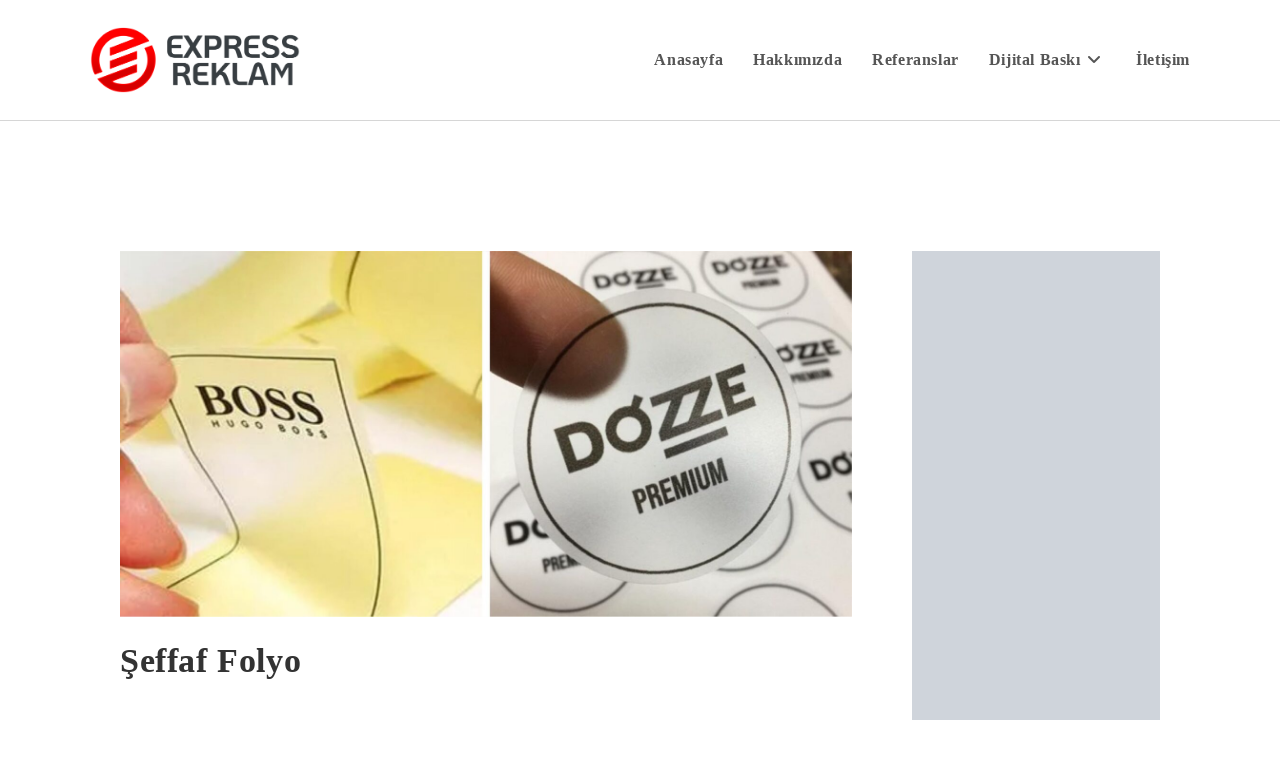

--- FILE ---
content_type: text/html; charset=UTF-8
request_url: https://www.expresstabela.com/seffaf-folyo/
body_size: 34806
content:
<!DOCTYPE html><html class="html" lang="tr" prefix="og: https://ogp.me/ns#"><head><script data-no-optimize="1">var litespeed_docref=sessionStorage.getItem("litespeed_docref");litespeed_docref&&(Object.defineProperty(document,"referrer",{get:function(){return litespeed_docref}}),sessionStorage.removeItem("litespeed_docref"));</script> <meta charset="UTF-8"><link rel="profile" href="https://gmpg.org/xfn/11"><link rel="pingback" href="https://www.expresstabela.com/xmlrpc.php"><meta name="viewport" content="width=device-width, initial-scale=1"><title>Şeffaf Folyo | Şeffaf Folyo Baskı - Express Tabela</title><meta name="description" content="Şeffaf folyo baskı, yapışkanlı PVC sticker malzemesinin üzerine yapılan dijital baskıya verilen isimdir. Başka hiçbir bir malzemeye ihtiyaç duymadan birçok yüzeye yapışması nedeniyle çok tercih edilmektedir."/><meta name="robots" content="follow, index, max-snippet:-1, max-video-preview:-1, max-image-preview:large"/><link rel="canonical" href="https://www.expresstabela.com/seffaf-folyo/" /><meta property="og:locale" content="tr_TR" /><meta property="og:type" content="article" /><meta property="og:title" content="Şeffaf Folyo | Şeffaf Folyo Baskı - Express Tabela" /><meta property="og:description" content="Şeffaf folyo baskı, yapışkanlı PVC sticker malzemesinin üzerine yapılan dijital baskıya verilen isimdir. Başka hiçbir bir malzemeye ihtiyaç duymadan birçok yüzeye yapışması nedeniyle çok tercih edilmektedir." /><meta property="og:url" content="https://www.expresstabela.com/seffaf-folyo/" /><meta property="og:site_name" content="Express Tabela" /><meta property="article:section" content="Dijital Baskı Çeşitleri" /><meta property="og:updated_time" content="2023-02-25T12:17:36+00:00" /><meta property="og:image" content="https://www.expresstabela.com/wp-content/uploads/2023/02/seffaf-folyo.jpg" /><meta property="og:image:secure_url" content="https://www.expresstabela.com/wp-content/uploads/2023/02/seffaf-folyo.jpg" /><meta property="og:image:width" content="1890" /><meta property="og:image:height" content="946" /><meta property="og:image:alt" content="Şeffaf Folyo" /><meta property="og:image:type" content="image/jpeg" /><meta property="article:published_time" content="2023-02-25T12:12:21+00:00" /><meta property="article:modified_time" content="2023-02-25T12:17:36+00:00" /><meta name="twitter:card" content="summary_large_image" /><meta name="twitter:title" content="Şeffaf Folyo | Şeffaf Folyo Baskı - Express Tabela" /><meta name="twitter:description" content="Şeffaf folyo baskı, yapışkanlı PVC sticker malzemesinin üzerine yapılan dijital baskıya verilen isimdir. Başka hiçbir bir malzemeye ihtiyaç duymadan birçok yüzeye yapışması nedeniyle çok tercih edilmektedir." /><meta name="twitter:image" content="https://www.expresstabela.com/wp-content/uploads/2023/02/seffaf-folyo.jpg" /><meta name="twitter:label1" content="Yazan" /><meta name="twitter:data1" content="admin" /><meta name="twitter:label2" content="Okuma süresi" /><meta name="twitter:data2" content="17 dakika" /> <script type="application/ld+json" class="rank-math-schema">{"@context":"https://schema.org","@graph":[{"@type":["Corporation","Organization"],"@id":"https://www.expresstabela.com/#organization","name":"Express Tabela","url":"https://www.expresstabela.com","logo":{"@type":"ImageObject","@id":"https://www.expresstabela.com/#logo","url":"http://www.expresstabela.com/wp-content/uploads/2020/10/cropped-cropped-cropped-tabelaci-4-1.png","contentUrl":"http://www.expresstabela.com/wp-content/uploads/2020/10/cropped-cropped-cropped-tabelaci-4-1.png","caption":"Express Tabela","inLanguage":"tr"}},{"@type":"WebSite","@id":"https://www.expresstabela.com/#website","url":"https://www.expresstabela.com","name":"Express Tabela","publisher":{"@id":"https://www.expresstabela.com/#organization"},"inLanguage":"tr"},{"@type":"ImageObject","@id":"https://www.expresstabela.com/wp-content/uploads/2023/02/seffaf-folyo.jpg","url":"https://www.expresstabela.com/wp-content/uploads/2023/02/seffaf-folyo.jpg","width":"1890","height":"946","caption":"\u015eeffaf Folyo","inLanguage":"tr"},{"@type":"WebPage","@id":"https://www.expresstabela.com/seffaf-folyo/#webpage","url":"https://www.expresstabela.com/seffaf-folyo/","name":"\u015eeffaf Folyo | \u015eeffaf Folyo Bask\u0131 - Express Tabela","datePublished":"2023-02-25T12:12:21+00:00","dateModified":"2023-02-25T12:17:36+00:00","isPartOf":{"@id":"https://www.expresstabela.com/#website"},"primaryImageOfPage":{"@id":"https://www.expresstabela.com/wp-content/uploads/2023/02/seffaf-folyo.jpg"},"inLanguage":"tr"},{"@type":"Person","@id":"https://www.expresstabela.com/author/admin/","name":"admin","url":"https://www.expresstabela.com/author/admin/","image":{"@type":"ImageObject","@id":"https://www.expresstabela.com/wp-content/litespeed/avatar/7f050e831276482e27e951ea35f8fe00.jpg?ver=1768077202","url":"https://www.expresstabela.com/wp-content/litespeed/avatar/7f050e831276482e27e951ea35f8fe00.jpg?ver=1768077202","caption":"admin","inLanguage":"tr"},"worksFor":{"@id":"https://www.expresstabela.com/#organization"}},{"@type":"BlogPosting","headline":"\u015eeffaf Folyo | \u015eeffaf Folyo Bask\u0131 - Express Tabela","keywords":"\u015eeffaf Folyo","datePublished":"2023-02-25T12:12:21+00:00","dateModified":"2023-02-25T12:17:36+00:00","articleSection":"Dijital Bask\u0131 \u00c7e\u015fitleri","author":{"@id":"https://www.expresstabela.com/author/admin/","name":"admin"},"publisher":{"@id":"https://www.expresstabela.com/#organization"},"description":"\u015eeffaf folyo bask\u0131, yap\u0131\u015fkanl\u0131 PVC sticker malzemesinin \u00fczerine yap\u0131lan dijital bask\u0131ya verilen isimdir. Ba\u015fka hi\u00e7bir bir malzemeye ihtiya\u00e7 duymadan bir\u00e7ok y\u00fczeye yap\u0131\u015fmas\u0131 nedeniyle \u00e7ok tercih edilmektedir.","name":"\u015eeffaf Folyo | \u015eeffaf Folyo Bask\u0131 - Express Tabela","@id":"https://www.expresstabela.com/seffaf-folyo/#richSnippet","isPartOf":{"@id":"https://www.expresstabela.com/seffaf-folyo/#webpage"},"image":{"@id":"https://www.expresstabela.com/wp-content/uploads/2023/02/seffaf-folyo.jpg"},"inLanguage":"tr","mainEntityOfPage":{"@id":"https://www.expresstabela.com/seffaf-folyo/#webpage"}}]}</script> <link rel='dns-prefetch' href='//www.googletagmanager.com' /><link rel='dns-prefetch' href='//fonts.googleapis.com' /><link rel="alternate" type="application/rss+xml" title="Express Tabela &raquo; akışı" href="https://www.expresstabela.com/feed/" /><link rel="alternate" type="application/rss+xml" title="Express Tabela &raquo; yorum akışı" href="https://www.expresstabela.com/comments/feed/" /><link rel="alternate" type="application/rss+xml" title="Express Tabela &raquo; Şeffaf Folyo yorum akışı" href="https://www.expresstabela.com/seffaf-folyo/feed/" /><link rel="alternate" title="oEmbed (JSON)" type="application/json+oembed" href="https://www.expresstabela.com/wp-json/oembed/1.0/embed?url=https%3A%2F%2Fwww.expresstabela.com%2Fseffaf-folyo%2F" /><link rel="alternate" title="oEmbed (XML)" type="text/xml+oembed" href="https://www.expresstabela.com/wp-json/oembed/1.0/embed?url=https%3A%2F%2Fwww.expresstabela.com%2Fseffaf-folyo%2F&#038;format=xml" /><style>@media screen and (max-width: 650px) {body {padding-bottom:60px;}}</style><style id='wp-img-auto-sizes-contain-inline-css'>img:is([sizes=auto i],[sizes^="auto," i]){contain-intrinsic-size:3000px 1500px}
/*# sourceURL=wp-img-auto-sizes-contain-inline-css */</style><link data-optimized="2" rel="stylesheet" href="https://www.expresstabela.com/wp-content/litespeed/css/f1cd0379bdc122be450e4bf74aae2739.css?ver=565a9" /><style id='wp-block-library-theme-inline-css'>.wp-block-audio :where(figcaption){
  color:#555;
  font-size:13px;
  text-align:center;
}
.is-dark-theme .wp-block-audio :where(figcaption){
  color:#ffffffa6;
}

.wp-block-audio{
  margin:0 0 1em;
}

.wp-block-code{
  border:1px solid #ccc;
  border-radius:4px;
  font-family:Menlo,Consolas,monaco,monospace;
  padding:.8em 1em;
}

.wp-block-embed :where(figcaption){
  color:#555;
  font-size:13px;
  text-align:center;
}
.is-dark-theme .wp-block-embed :where(figcaption){
  color:#ffffffa6;
}

.wp-block-embed{
  margin:0 0 1em;
}

.blocks-gallery-caption{
  color:#555;
  font-size:13px;
  text-align:center;
}
.is-dark-theme .blocks-gallery-caption{
  color:#ffffffa6;
}

:root :where(.wp-block-image figcaption){
  color:#555;
  font-size:13px;
  text-align:center;
}
.is-dark-theme :root :where(.wp-block-image figcaption){
  color:#ffffffa6;
}

.wp-block-image{
  margin:0 0 1em;
}

.wp-block-pullquote{
  border-bottom:4px solid;
  border-top:4px solid;
  color:currentColor;
  margin-bottom:1.75em;
}
.wp-block-pullquote :where(cite),.wp-block-pullquote :where(footer),.wp-block-pullquote__citation{
  color:currentColor;
  font-size:.8125em;
  font-style:normal;
  text-transform:uppercase;
}

.wp-block-quote{
  border-left:.25em solid;
  margin:0 0 1.75em;
  padding-left:1em;
}
.wp-block-quote cite,.wp-block-quote footer{
  color:currentColor;
  font-size:.8125em;
  font-style:normal;
  position:relative;
}
.wp-block-quote:where(.has-text-align-right){
  border-left:none;
  border-right:.25em solid;
  padding-left:0;
  padding-right:1em;
}
.wp-block-quote:where(.has-text-align-center){
  border:none;
  padding-left:0;
}
.wp-block-quote.is-large,.wp-block-quote.is-style-large,.wp-block-quote:where(.is-style-plain){
  border:none;
}

.wp-block-search .wp-block-search__label{
  font-weight:700;
}

.wp-block-search__button{
  border:1px solid #ccc;
  padding:.375em .625em;
}

:where(.wp-block-group.has-background){
  padding:1.25em 2.375em;
}

.wp-block-separator.has-css-opacity{
  opacity:.4;
}

.wp-block-separator{
  border:none;
  border-bottom:2px solid;
  margin-left:auto;
  margin-right:auto;
}
.wp-block-separator.has-alpha-channel-opacity{
  opacity:1;
}
.wp-block-separator:not(.is-style-wide):not(.is-style-dots){
  width:100px;
}
.wp-block-separator.has-background:not(.is-style-dots){
  border-bottom:none;
  height:1px;
}
.wp-block-separator.has-background:not(.is-style-wide):not(.is-style-dots){
  height:2px;
}

.wp-block-table{
  margin:0 0 1em;
}
.wp-block-table td,.wp-block-table th{
  word-break:normal;
}
.wp-block-table :where(figcaption){
  color:#555;
  font-size:13px;
  text-align:center;
}
.is-dark-theme .wp-block-table :where(figcaption){
  color:#ffffffa6;
}

.wp-block-video :where(figcaption){
  color:#555;
  font-size:13px;
  text-align:center;
}
.is-dark-theme .wp-block-video :where(figcaption){
  color:#ffffffa6;
}

.wp-block-video{
  margin:0 0 1em;
}

:root :where(.wp-block-template-part.has-background){
  margin-bottom:0;
  margin-top:0;
  padding:1.25em 2.375em;
}
/*# sourceURL=/wp-includes/css/dist/block-library/theme.css */</style><style id='classic-theme-styles-inline-css'>/**
 * These rules are needed for backwards compatibility.
 * They should match the button element rules in the base theme.json file.
 */
.wp-block-button__link {
	color: #ffffff;
	background-color: #32373c;
	border-radius: 9999px; /* 100% causes an oval, but any explicit but really high value retains the pill shape. */

	/* This needs a low specificity so it won't override the rules from the button element if defined in theme.json. */
	box-shadow: none;
	text-decoration: none;

	/* The extra 2px are added to size solids the same as the outline versions.*/
	padding: calc(0.667em + 2px) calc(1.333em + 2px);

	font-size: 1.125em;
}

.wp-block-file__button {
	background: #32373c;
	color: #ffffff;
	text-decoration: none;
}

/*# sourceURL=/wp-includes/css/classic-themes.css */</style><style id='global-styles-inline-css'>:root{--wp--preset--aspect-ratio--square: 1;--wp--preset--aspect-ratio--4-3: 4/3;--wp--preset--aspect-ratio--3-4: 3/4;--wp--preset--aspect-ratio--3-2: 3/2;--wp--preset--aspect-ratio--2-3: 2/3;--wp--preset--aspect-ratio--16-9: 16/9;--wp--preset--aspect-ratio--9-16: 9/16;--wp--preset--color--black: #000000;--wp--preset--color--cyan-bluish-gray: #abb8c3;--wp--preset--color--white: #ffffff;--wp--preset--color--pale-pink: #f78da7;--wp--preset--color--vivid-red: #cf2e2e;--wp--preset--color--luminous-vivid-orange: #ff6900;--wp--preset--color--luminous-vivid-amber: #fcb900;--wp--preset--color--light-green-cyan: #7bdcb5;--wp--preset--color--vivid-green-cyan: #00d084;--wp--preset--color--pale-cyan-blue: #8ed1fc;--wp--preset--color--vivid-cyan-blue: #0693e3;--wp--preset--color--vivid-purple: #9b51e0;--wp--preset--gradient--vivid-cyan-blue-to-vivid-purple: linear-gradient(135deg,rgb(6,147,227) 0%,rgb(155,81,224) 100%);--wp--preset--gradient--light-green-cyan-to-vivid-green-cyan: linear-gradient(135deg,rgb(122,220,180) 0%,rgb(0,208,130) 100%);--wp--preset--gradient--luminous-vivid-amber-to-luminous-vivid-orange: linear-gradient(135deg,rgb(252,185,0) 0%,rgb(255,105,0) 100%);--wp--preset--gradient--luminous-vivid-orange-to-vivid-red: linear-gradient(135deg,rgb(255,105,0) 0%,rgb(207,46,46) 100%);--wp--preset--gradient--very-light-gray-to-cyan-bluish-gray: linear-gradient(135deg,rgb(238,238,238) 0%,rgb(169,184,195) 100%);--wp--preset--gradient--cool-to-warm-spectrum: linear-gradient(135deg,rgb(74,234,220) 0%,rgb(151,120,209) 20%,rgb(207,42,186) 40%,rgb(238,44,130) 60%,rgb(251,105,98) 80%,rgb(254,248,76) 100%);--wp--preset--gradient--blush-light-purple: linear-gradient(135deg,rgb(255,206,236) 0%,rgb(152,150,240) 100%);--wp--preset--gradient--blush-bordeaux: linear-gradient(135deg,rgb(254,205,165) 0%,rgb(254,45,45) 50%,rgb(107,0,62) 100%);--wp--preset--gradient--luminous-dusk: linear-gradient(135deg,rgb(255,203,112) 0%,rgb(199,81,192) 50%,rgb(65,88,208) 100%);--wp--preset--gradient--pale-ocean: linear-gradient(135deg,rgb(255,245,203) 0%,rgb(182,227,212) 50%,rgb(51,167,181) 100%);--wp--preset--gradient--electric-grass: linear-gradient(135deg,rgb(202,248,128) 0%,rgb(113,206,126) 100%);--wp--preset--gradient--midnight: linear-gradient(135deg,rgb(2,3,129) 0%,rgb(40,116,252) 100%);--wp--preset--font-size--small: 13px;--wp--preset--font-size--medium: 20px;--wp--preset--font-size--large: 36px;--wp--preset--font-size--x-large: 42px;--wp--preset--spacing--20: 0.44rem;--wp--preset--spacing--30: 0.67rem;--wp--preset--spacing--40: 1rem;--wp--preset--spacing--50: 1.5rem;--wp--preset--spacing--60: 2.25rem;--wp--preset--spacing--70: 3.38rem;--wp--preset--spacing--80: 5.06rem;--wp--preset--shadow--natural: 6px 6px 9px rgba(0, 0, 0, 0.2);--wp--preset--shadow--deep: 12px 12px 50px rgba(0, 0, 0, 0.4);--wp--preset--shadow--sharp: 6px 6px 0px rgba(0, 0, 0, 0.2);--wp--preset--shadow--outlined: 6px 6px 0px -3px rgb(255, 255, 255), 6px 6px rgb(0, 0, 0);--wp--preset--shadow--crisp: 6px 6px 0px rgb(0, 0, 0);}:where(.is-layout-flex){gap: 0.5em;}:where(.is-layout-grid){gap: 0.5em;}body .is-layout-flex{display: flex;}.is-layout-flex{flex-wrap: wrap;align-items: center;}.is-layout-flex > :is(*, div){margin: 0;}body .is-layout-grid{display: grid;}.is-layout-grid > :is(*, div){margin: 0;}:where(.wp-block-columns.is-layout-flex){gap: 2em;}:where(.wp-block-columns.is-layout-grid){gap: 2em;}:where(.wp-block-post-template.is-layout-flex){gap: 1.25em;}:where(.wp-block-post-template.is-layout-grid){gap: 1.25em;}.has-black-color{color: var(--wp--preset--color--black) !important;}.has-cyan-bluish-gray-color{color: var(--wp--preset--color--cyan-bluish-gray) !important;}.has-white-color{color: var(--wp--preset--color--white) !important;}.has-pale-pink-color{color: var(--wp--preset--color--pale-pink) !important;}.has-vivid-red-color{color: var(--wp--preset--color--vivid-red) !important;}.has-luminous-vivid-orange-color{color: var(--wp--preset--color--luminous-vivid-orange) !important;}.has-luminous-vivid-amber-color{color: var(--wp--preset--color--luminous-vivid-amber) !important;}.has-light-green-cyan-color{color: var(--wp--preset--color--light-green-cyan) !important;}.has-vivid-green-cyan-color{color: var(--wp--preset--color--vivid-green-cyan) !important;}.has-pale-cyan-blue-color{color: var(--wp--preset--color--pale-cyan-blue) !important;}.has-vivid-cyan-blue-color{color: var(--wp--preset--color--vivid-cyan-blue) !important;}.has-vivid-purple-color{color: var(--wp--preset--color--vivid-purple) !important;}.has-black-background-color{background-color: var(--wp--preset--color--black) !important;}.has-cyan-bluish-gray-background-color{background-color: var(--wp--preset--color--cyan-bluish-gray) !important;}.has-white-background-color{background-color: var(--wp--preset--color--white) !important;}.has-pale-pink-background-color{background-color: var(--wp--preset--color--pale-pink) !important;}.has-vivid-red-background-color{background-color: var(--wp--preset--color--vivid-red) !important;}.has-luminous-vivid-orange-background-color{background-color: var(--wp--preset--color--luminous-vivid-orange) !important;}.has-luminous-vivid-amber-background-color{background-color: var(--wp--preset--color--luminous-vivid-amber) !important;}.has-light-green-cyan-background-color{background-color: var(--wp--preset--color--light-green-cyan) !important;}.has-vivid-green-cyan-background-color{background-color: var(--wp--preset--color--vivid-green-cyan) !important;}.has-pale-cyan-blue-background-color{background-color: var(--wp--preset--color--pale-cyan-blue) !important;}.has-vivid-cyan-blue-background-color{background-color: var(--wp--preset--color--vivid-cyan-blue) !important;}.has-vivid-purple-background-color{background-color: var(--wp--preset--color--vivid-purple) !important;}.has-black-border-color{border-color: var(--wp--preset--color--black) !important;}.has-cyan-bluish-gray-border-color{border-color: var(--wp--preset--color--cyan-bluish-gray) !important;}.has-white-border-color{border-color: var(--wp--preset--color--white) !important;}.has-pale-pink-border-color{border-color: var(--wp--preset--color--pale-pink) !important;}.has-vivid-red-border-color{border-color: var(--wp--preset--color--vivid-red) !important;}.has-luminous-vivid-orange-border-color{border-color: var(--wp--preset--color--luminous-vivid-orange) !important;}.has-luminous-vivid-amber-border-color{border-color: var(--wp--preset--color--luminous-vivid-amber) !important;}.has-light-green-cyan-border-color{border-color: var(--wp--preset--color--light-green-cyan) !important;}.has-vivid-green-cyan-border-color{border-color: var(--wp--preset--color--vivid-green-cyan) !important;}.has-pale-cyan-blue-border-color{border-color: var(--wp--preset--color--pale-cyan-blue) !important;}.has-vivid-cyan-blue-border-color{border-color: var(--wp--preset--color--vivid-cyan-blue) !important;}.has-vivid-purple-border-color{border-color: var(--wp--preset--color--vivid-purple) !important;}.has-vivid-cyan-blue-to-vivid-purple-gradient-background{background: var(--wp--preset--gradient--vivid-cyan-blue-to-vivid-purple) !important;}.has-light-green-cyan-to-vivid-green-cyan-gradient-background{background: var(--wp--preset--gradient--light-green-cyan-to-vivid-green-cyan) !important;}.has-luminous-vivid-amber-to-luminous-vivid-orange-gradient-background{background: var(--wp--preset--gradient--luminous-vivid-amber-to-luminous-vivid-orange) !important;}.has-luminous-vivid-orange-to-vivid-red-gradient-background{background: var(--wp--preset--gradient--luminous-vivid-orange-to-vivid-red) !important;}.has-very-light-gray-to-cyan-bluish-gray-gradient-background{background: var(--wp--preset--gradient--very-light-gray-to-cyan-bluish-gray) !important;}.has-cool-to-warm-spectrum-gradient-background{background: var(--wp--preset--gradient--cool-to-warm-spectrum) !important;}.has-blush-light-purple-gradient-background{background: var(--wp--preset--gradient--blush-light-purple) !important;}.has-blush-bordeaux-gradient-background{background: var(--wp--preset--gradient--blush-bordeaux) !important;}.has-luminous-dusk-gradient-background{background: var(--wp--preset--gradient--luminous-dusk) !important;}.has-pale-ocean-gradient-background{background: var(--wp--preset--gradient--pale-ocean) !important;}.has-electric-grass-gradient-background{background: var(--wp--preset--gradient--electric-grass) !important;}.has-midnight-gradient-background{background: var(--wp--preset--gradient--midnight) !important;}.has-small-font-size{font-size: var(--wp--preset--font-size--small) !important;}.has-medium-font-size{font-size: var(--wp--preset--font-size--medium) !important;}.has-large-font-size{font-size: var(--wp--preset--font-size--large) !important;}.has-x-large-font-size{font-size: var(--wp--preset--font-size--x-large) !important;}
:where(.wp-block-post-template.is-layout-flex){gap: 1.25em;}:where(.wp-block-post-template.is-layout-grid){gap: 1.25em;}
:where(.wp-block-term-template.is-layout-flex){gap: 1.25em;}:where(.wp-block-term-template.is-layout-grid){gap: 1.25em;}
:where(.wp-block-columns.is-layout-flex){gap: 2em;}:where(.wp-block-columns.is-layout-grid){gap: 2em;}
:root :where(.wp-block-pullquote){font-size: 1.5em;line-height: 1.6;}
/*# sourceURL=global-styles-inline-css */</style><style id='ez-toc-inline-css'>div#ez-toc-container .ez-toc-title {font-size: 120%;}div#ez-toc-container .ez-toc-title {font-weight: 500;}div#ez-toc-container ul li , div#ez-toc-container ul li a {font-size: 95%;}div#ez-toc-container ul li , div#ez-toc-container ul li a {font-weight: 500;}div#ez-toc-container nav ul ul li {font-size: 90%;}div#ez-toc-container {width: 75%;}.ez-toc-box-title {font-weight: bold; margin-bottom: 10px; text-align: center; text-transform: uppercase; letter-spacing: 1px; color: #666; padding-bottom: 5px;position:absolute;top:-4%;left:5%;background-color: inherit;transition: top 0.3s ease;}.ez-toc-box-title.toc-closed {top:-25%;}
.ez-toc-container-direction {direction: ltr;}.ez-toc-counter ul{counter-reset: item ;}.ez-toc-counter nav ul li a::before {content: counters(item, '.', decimal) '. ';display: inline-block;counter-increment: item;flex-grow: 0;flex-shrink: 0;margin-right: .2em; float: left; }.ez-toc-widget-direction {direction: ltr;}.ez-toc-widget-container ul{counter-reset: item ;}.ez-toc-widget-container nav ul li a::before {content: counters(item, '.', decimal) '. ';display: inline-block;counter-increment: item;flex-grow: 0;flex-shrink: 0;margin-right: .2em; float: left; }
/*# sourceURL=ez-toc-inline-css */</style> <script type="litespeed/javascript" data-src="https://www.expresstabela.com/wp-includes/js/jquery/jquery.js" id="jquery-core-js"></script> 
 <script type="litespeed/javascript" data-src="https://www.googletagmanager.com/gtag/js?id=G-38GCVY2TZ8" id="google_gtagjs-js"></script> <script id="google_gtagjs-js-after" type="litespeed/javascript">window.dataLayer=window.dataLayer||[];function gtag(){dataLayer.push(arguments)}
gtag("set","linker",{"domains":["www.expresstabela.com"]});gtag("js",new Date());gtag("set","developer_id.dZTNiMT",!0);gtag("config","G-38GCVY2TZ8",{"googlesitekit_post_type":"post"});window._googlesitekit=window._googlesitekit||{};window._googlesitekit.throttledEvents=[];window._googlesitekit.gtagEvent=(name,data)=>{var key=JSON.stringify({name,data});if(!!window._googlesitekit.throttledEvents[key]){return}window._googlesitekit.throttledEvents[key]=!0;setTimeout(()=>{delete window._googlesitekit.throttledEvents[key]},5);gtag("event",name,{...data,event_source:"site-kit"})}</script> <link rel="https://api.w.org/" href="https://www.expresstabela.com/wp-json/" /><link rel="alternate" title="JSON" type="application/json" href="https://www.expresstabela.com/wp-json/wp/v2/posts/26777" /><link rel="EditURI" type="application/rsd+xml" title="RSD" href="https://www.expresstabela.com/xmlrpc.php?rsd" /><meta name="generator" content="WordPress 6.9" /><link rel='shortlink' href='https://www.expresstabela.com/?p=26777' /> <script type="litespeed/javascript">var show_msg='';if(show_msg!=='0'){var options={view_src:"View Source is disabled!",inspect_elem:"Inspect Element is disabled!",right_click:"Right click is disabled!",copy_cut_paste_content:"Cut/Copy/Paste is disabled!",image_drop:"Image Drag-n-Drop is disabled!"}}else{var options=''}
function nocontextmenu(e){return!1}
document.oncontextmenu=nocontextmenu;document.ondragstart=function(){return!1}
document.onmousedown=function(event){event=(event||window.event);if(event.keyCode===123){if(show_msg!=='0'){show_toast('inspect_elem')}
return!1}}
document.onkeydown=function(event){event=(event||window.event);if(event.keyCode===123||event.ctrlKey&&event.shiftKey&&event.keyCode===73||event.ctrlKey&&event.shiftKey&&event.keyCode===75){if(show_msg!=='0'){show_toast('inspect_elem')}
return!1}
if(event.ctrlKey&&event.keyCode===85){if(show_msg!=='0'){show_toast('view_src')}
return!1}}
function addMultiEventListener(element,eventNames,listener){var events=eventNames.split(' ');for(var i=0,iLen=events.length;i<iLen;i++){element.addEventListener(events[i],function(e){e.preventDefault();if(show_msg!=='0'){show_toast(listener)}})}}
addMultiEventListener(document,'contextmenu','right_click');addMultiEventListener(document,'cut copy paste print','copy_cut_paste_content');addMultiEventListener(document,'drag drop','image_drop');function show_toast(text){var x=document.getElementById("amm_drcfw_toast_msg");x.innerHTML=eval('options.'+text);x.className="show";setTimeout(function(){x.className=x.className.replace("show","")},3000)}</script> <style type="text/css">body * :not(input):not(textarea){user-select:none !important; -webkit-touch-callout: none !important;  -webkit-user-select: none !important; -moz-user-select:none !important; -khtml-user-select:none !important; -ms-user-select: none !important;}#amm_drcfw_toast_msg{visibility:hidden;min-width:250px;margin-left:-125px;background-color:#333;color:#fff;text-align:center;border-radius:2px;padding:16px;position:fixed;z-index:999;left:50%;bottom:30px;font-size:17px}#amm_drcfw_toast_msg.show{visibility:visible;-webkit-animation:fadein .5s,fadeout .5s 2.5s;animation:fadein .5s,fadeout .5s 2.5s}@-webkit-keyframes fadein{from{bottom:0;opacity:0}to{bottom:30px;opacity:1}}@keyframes fadein{from{bottom:0;opacity:0}to{bottom:30px;opacity:1}}@-webkit-keyframes fadeout{from{bottom:30px;opacity:1}to{bottom:0;opacity:0}}@keyframes fadeout{from{bottom:30px;opacity:1}to{bottom:0;opacity:0}}</style><meta name="generator" content="Site Kit by Google 1.170.0" /><meta name="google-adsense-platform-account" content="ca-host-pub-2644536267352236"><meta name="google-adsense-platform-domain" content="sitekit.withgoogle.com"><meta name="generator" content="Elementor 3.34.1; features: additional_custom_breakpoints; settings: css_print_method-external, google_font-enabled, font_display-auto"><style>.e-con.e-parent:nth-of-type(n+4):not(.e-lazyloaded):not(.e-no-lazyload),
				.e-con.e-parent:nth-of-type(n+4):not(.e-lazyloaded):not(.e-no-lazyload) * {
					background-image: none !important;
				}
				@media screen and (max-height: 1024px) {
					.e-con.e-parent:nth-of-type(n+3):not(.e-lazyloaded):not(.e-no-lazyload),
					.e-con.e-parent:nth-of-type(n+3):not(.e-lazyloaded):not(.e-no-lazyload) * {
						background-image: none !important;
					}
				}
				@media screen and (max-height: 640px) {
					.e-con.e-parent:nth-of-type(n+2):not(.e-lazyloaded):not(.e-no-lazyload),
					.e-con.e-parent:nth-of-type(n+2):not(.e-lazyloaded):not(.e-no-lazyload) * {
						background-image: none !important;
					}
				}</style> <script type="litespeed/javascript">(function(w,d,s,l,i){w[l]=w[l]||[];w[l].push({'gtm.start':new Date().getTime(),event:'gtm.js'});var f=d.getElementsByTagName(s)[0],j=d.createElement(s),dl=l!='dataLayer'?'&l='+l:'';j.async=!0;j.src='https://www.googletagmanager.com/gtm.js?id='+i+dl;f.parentNode.insertBefore(j,f)})(window,document,'script','dataLayer','GTM-W93ZSB4')</script> <link rel="icon" href="https://www.expresstabela.com/wp-content/uploads/2022/11/cropped-expressreklam-32x32.png" sizes="32x32" /><link rel="icon" href="https://www.expresstabela.com/wp-content/uploads/2022/11/cropped-expressreklam-192x192.png" sizes="192x192" /><link rel="apple-touch-icon" href="https://www.expresstabela.com/wp-content/uploads/2022/11/cropped-expressreklam-180x180.png" /><meta name="msapplication-TileImage" content="https://www.expresstabela.com/wp-content/uploads/2022/11/cropped-expressreklam-270x270.png" />
<style type="text/css">/* Colors */a:hover,a.light:hover,.theme-heading .text::before,.theme-heading .text::after,#top-bar-content >a:hover,#top-bar-social li.oceanwp-email a:hover,#site-navigation-wrap .dropdown-menu >li >a:hover,#site-header.medium-header #medium-searchform button:hover,.oceanwp-mobile-menu-icon a:hover,.blog-entry.post .blog-entry-header .entry-title a:hover,.blog-entry.post .blog-entry-readmore a:hover,.blog-entry.thumbnail-entry .blog-entry-category a,ul.meta li a:hover,.dropcap,.single nav.post-navigation .nav-links .title,body .related-post-title a:hover,body #wp-calendar caption,body .contact-info-widget.default i,body .contact-info-widget.big-icons i,body .custom-links-widget .oceanwp-custom-links li a:hover,body .custom-links-widget .oceanwp-custom-links li a:hover:before,body .posts-thumbnails-widget li a:hover,body .social-widget li.oceanwp-email a:hover,.comment-author .comment-meta .comment-reply-link,#respond #cancel-comment-reply-link:hover,#footer-widgets .footer-box a:hover,#footer-bottom a:hover,#footer-bottom #footer-bottom-menu a:hover,.sidr a:hover,.sidr-class-dropdown-toggle:hover,.sidr-class-menu-item-has-children.active >a,.sidr-class-menu-item-has-children.active >a >.sidr-class-dropdown-toggle,input[type=checkbox]:checked:before{color:#dd0000}.single nav.post-navigation .nav-links .title .owp-icon use,.blog-entry.post .blog-entry-readmore a:hover .owp-icon use,body .contact-info-widget.default .owp-icon use,body .contact-info-widget.big-icons .owp-icon use{stroke:#dd0000}input[type="button"],input[type="reset"],input[type="submit"],button[type="submit"],.button,#site-navigation-wrap .dropdown-menu >li.btn >a >span,.thumbnail:hover i,.thumbnail:hover .link-post-svg-icon,.post-quote-content,.omw-modal .omw-close-modal,body .contact-info-widget.big-icons li:hover i,body .contact-info-widget.big-icons li:hover .owp-icon,body div.wpforms-container-full .wpforms-form input[type=submit],body div.wpforms-container-full .wpforms-form button[type=submit],body div.wpforms-container-full .wpforms-form .wpforms-page-button,.woocommerce-cart .wp-element-button,.woocommerce-checkout .wp-element-button,.wp-block-button__link{background-color:#dd0000}.widget-title{border-color:#dd0000}blockquote{border-color:#dd0000}.wp-block-quote{border-color:#dd0000}#searchform-dropdown{border-color:#dd0000}.dropdown-menu .sub-menu{border-color:#dd0000}.blog-entry.large-entry .blog-entry-readmore a:hover{border-color:#dd0000}.oceanwp-newsletter-form-wrap input[type="email"]:focus{border-color:#dd0000}.social-widget li.oceanwp-email a:hover{border-color:#dd0000}#respond #cancel-comment-reply-link:hover{border-color:#dd0000}body .contact-info-widget.big-icons li:hover i{border-color:#dd0000}body .contact-info-widget.big-icons li:hover .owp-icon{border-color:#dd0000}#footer-widgets .oceanwp-newsletter-form-wrap input[type="email"]:focus{border-color:#dd0000}input[type="button"]:hover,input[type="reset"]:hover,input[type="submit"]:hover,button[type="submit"]:hover,input[type="button"]:focus,input[type="reset"]:focus,input[type="submit"]:focus,button[type="submit"]:focus,.button:hover,.button:focus,#site-navigation-wrap .dropdown-menu >li.btn >a:hover >span,.post-quote-author,.omw-modal .omw-close-modal:hover,body div.wpforms-container-full .wpforms-form input[type=submit]:hover,body div.wpforms-container-full .wpforms-form button[type=submit]:hover,body div.wpforms-container-full .wpforms-form .wpforms-page-button:hover,.woocommerce-cart .wp-element-button:hover,.woocommerce-checkout .wp-element-button:hover,.wp-block-button__link:hover{background-color:#ff0000}table th,table td,hr,.content-area,body.content-left-sidebar #content-wrap .content-area,.content-left-sidebar .content-area,#top-bar-wrap,#site-header,#site-header.top-header #search-toggle,.dropdown-menu ul li,.centered-minimal-page-header,.blog-entry.post,.blog-entry.grid-entry .blog-entry-inner,.blog-entry.thumbnail-entry .blog-entry-bottom,.single-post .entry-title,.single .entry-share-wrap .entry-share,.single .entry-share,.single .entry-share ul li a,.single nav.post-navigation,.single nav.post-navigation .nav-links .nav-previous,#author-bio,#author-bio .author-bio-avatar,#author-bio .author-bio-social li a,#related-posts,#comments,.comment-body,#respond #cancel-comment-reply-link,#blog-entries .type-page,.page-numbers a,.page-numbers span:not(.elementor-screen-only),.page-links span,body #wp-calendar caption,body #wp-calendar th,body #wp-calendar tbody,body .contact-info-widget.default i,body .contact-info-widget.big-icons i,body .contact-info-widget.big-icons .owp-icon,body .contact-info-widget.default .owp-icon,body .posts-thumbnails-widget li,body .tagcloud a{border-color:#ffffff}body,.separate-layout,.has-parallax-footer:not(.separate-layout) #main{background-color:#fefefe}a:hover{color:#ff0000}a:hover .owp-icon use{stroke:#ff0000}.separate-layout,.has-parallax-footer.separate-layout #main{background-color:#ffffff}.boxed-layout #wrap,.separate-layout .content-area,.separate-layout .widget-area .sidebar-box,body.separate-blog.separate-layout #blog-entries >*,body.separate-blog.separate-layout .oceanwp-pagination,body.separate-blog.separate-layout .blog-entry.grid-entry .blog-entry-inner,.has-parallax-footer:not(.separate-layout) #main{background-color:#ffffff38}body .theme-button,body input[type="submit"],body button[type="submit"],body button,body .button,body div.wpforms-container-full .wpforms-form input[type=submit],body div.wpforms-container-full .wpforms-form button[type=submit],body div.wpforms-container-full .wpforms-form .wpforms-page-button,.woocommerce-cart .wp-element-button,.woocommerce-checkout .wp-element-button,.wp-block-button__link{background-color:#dd3333}body .theme-button:hover,body input[type="submit"]:hover,body button[type="submit"]:hover,body button:hover,body .button:hover,body div.wpforms-container-full .wpforms-form input[type=submit]:hover,body div.wpforms-container-full .wpforms-form input[type=submit]:active,body div.wpforms-container-full .wpforms-form button[type=submit]:hover,body div.wpforms-container-full .wpforms-form button[type=submit]:active,body div.wpforms-container-full .wpforms-form .wpforms-page-button:hover,body div.wpforms-container-full .wpforms-form .wpforms-page-button:active,.woocommerce-cart .wp-element-button:hover,.woocommerce-checkout .wp-element-button:hover,.wp-block-button__link:hover{background-color:#ff0000}body .theme-button,body input[type="submit"],body button[type="submit"],body button,body .button,body div.wpforms-container-full .wpforms-form input[type=submit],body div.wpforms-container-full .wpforms-form button[type=submit],body div.wpforms-container-full .wpforms-form .wpforms-page-button,.woocommerce-cart .wp-element-button,.woocommerce-checkout .wp-element-button,.wp-block-button__link{border-color:#ffffff}body .theme-button:hover,body input[type="submit"]:hover,body button[type="submit"]:hover,body button:hover,body .button:hover,body div.wpforms-container-full .wpforms-form input[type=submit]:hover,body div.wpforms-container-full .wpforms-form input[type=submit]:active,body div.wpforms-container-full .wpforms-form button[type=submit]:hover,body div.wpforms-container-full .wpforms-form button[type=submit]:active,body div.wpforms-container-full .wpforms-form .wpforms-page-button:hover,body div.wpforms-container-full .wpforms-form .wpforms-page-button:active,.woocommerce-cart .wp-element-button:hover,.woocommerce-checkout .wp-element-button:hover,.wp-block-button__link:hover{border-color:#ffffff}.page-header .page-subheading{color:#929292}.site-breadcrumbs a:hover,.background-image-page-header .site-breadcrumbs a:hover{color:#dd3333}.site-breadcrumbs a:hover .owp-icon use,.background-image-page-header .site-breadcrumbs a:hover .owp-icon use{stroke:#dd3333}h1,h2,h3,h4,h5,h6,.theme-heading,.widget-title,.oceanwp-widget-recent-posts-title,.comment-reply-title,.entry-title,.sidebar-box .widget-title{color:#333333}h1{color:#ff0000}h2{color:#333333}h3{color:#333333}/* OceanWP Style Settings CSS */.container{width:1100px}.separate-layout .content-area,.separate-layout.content-left-sidebar .content-area,.content-both-sidebars.scs-style .content-area,.separate-layout.content-both-sidebars.ssc-style .content-area,body.separate-blog.separate-layout #blog-entries >*,body.separate-blog.separate-layout .oceanwp-pagination,body.separate-blog.separate-layout .blog-entry.grid-entry .blog-entry-inner{padding:30pxpx}.separate-layout.content-full-width .content-area{padding:30pxpx !important}.separate-layout .widget-area .sidebar-box{padding:10pxpx}.theme-button,input[type="submit"],button[type="submit"],button,.button,body div.wpforms-container-full .wpforms-form input[type=submit],body div.wpforms-container-full .wpforms-form button[type=submit],body div.wpforms-container-full .wpforms-form .wpforms-page-button{border-style:solid}.theme-button,input[type="submit"],button[type="submit"],button,.button,body div.wpforms-container-full .wpforms-form input[type=submit],body div.wpforms-container-full .wpforms-form button[type=submit],body div.wpforms-container-full .wpforms-form .wpforms-page-button{border-width:1px}form input[type="text"],form input[type="password"],form input[type="email"],form input[type="url"],form input[type="date"],form input[type="month"],form input[type="time"],form input[type="datetime"],form input[type="datetime-local"],form input[type="week"],form input[type="number"],form input[type="search"],form input[type="tel"],form input[type="color"],form select,form textarea,.woocommerce .woocommerce-checkout .select2-container--default .select2-selection--single{border-style:solid}body div.wpforms-container-full .wpforms-form input[type=date],body div.wpforms-container-full .wpforms-form input[type=datetime],body div.wpforms-container-full .wpforms-form input[type=datetime-local],body div.wpforms-container-full .wpforms-form input[type=email],body div.wpforms-container-full .wpforms-form input[type=month],body div.wpforms-container-full .wpforms-form input[type=number],body div.wpforms-container-full .wpforms-form input[type=password],body div.wpforms-container-full .wpforms-form input[type=range],body div.wpforms-container-full .wpforms-form input[type=search],body div.wpforms-container-full .wpforms-form input[type=tel],body div.wpforms-container-full .wpforms-form input[type=text],body div.wpforms-container-full .wpforms-form input[type=time],body div.wpforms-container-full .wpforms-form input[type=url],body div.wpforms-container-full .wpforms-form input[type=week],body div.wpforms-container-full .wpforms-form select,body div.wpforms-container-full .wpforms-form textarea{border-style:solid}form input[type="text"],form input[type="password"],form input[type="email"],form input[type="url"],form input[type="date"],form input[type="month"],form input[type="time"],form input[type="datetime"],form input[type="datetime-local"],form input[type="week"],form input[type="number"],form input[type="search"],form input[type="tel"],form input[type="color"],form select,form textarea{border-radius:3px}body div.wpforms-container-full .wpforms-form input[type=date],body div.wpforms-container-full .wpforms-form input[type=datetime],body div.wpforms-container-full .wpforms-form input[type=datetime-local],body div.wpforms-container-full .wpforms-form input[type=email],body div.wpforms-container-full .wpforms-form input[type=month],body div.wpforms-container-full .wpforms-form input[type=number],body div.wpforms-container-full .wpforms-form input[type=password],body div.wpforms-container-full .wpforms-form input[type=range],body div.wpforms-container-full .wpforms-form input[type=search],body div.wpforms-container-full .wpforms-form input[type=tel],body div.wpforms-container-full .wpforms-form input[type=text],body div.wpforms-container-full .wpforms-form input[type=time],body div.wpforms-container-full .wpforms-form input[type=url],body div.wpforms-container-full .wpforms-form input[type=week],body div.wpforms-container-full .wpforms-form select,body div.wpforms-container-full .wpforms-form textarea{border-radius:3px}#main #content-wrap,.separate-layout #main #content-wrap{padding-top:100px}#scroll-top{bottom:60px}#scroll-top{background-color:#e50000}#scroll-top:hover{background-color:#930707}/* Header */#site-logo #site-logo-inner,.oceanwp-social-menu .social-menu-inner,#site-header.full_screen-header .menu-bar-inner,.after-header-content .after-header-content-inner{height:80px}#site-navigation-wrap .dropdown-menu >li >a,#site-navigation-wrap .dropdown-menu >li >span.opl-logout-link,.oceanwp-mobile-menu-icon a,.mobile-menu-close,.after-header-content-inner >a{line-height:80px}#site-header-inner{padding:20px 0 20px 0}#site-header.has-header-media .overlay-header-media{background-color:rgba(0,0,0,0.5)}#site-header{border-color:#00000029}#site-logo #site-logo-inner a img,#site-header.center-header #site-navigation-wrap .middle-site-logo a img{max-width:210px}@media (max-width:480px){#site-logo #site-logo-inner a img,#site-header.center-header #site-navigation-wrap .middle-site-logo a img{max-width:150px}}/* Topbar */#top-bar{padding:13px 0 0 0}#top-bar-wrap,.oceanwp-top-bar-sticky{background-color:#dd3333}/* Blog CSS */.single-post ul.meta li a:hover{color:#878787}.single-post .entry-content a{color:#000000}.single-post .related-post-title a{color:#bfbfbf}.single-post #related-posts time.published{color:#b0b0b0}.single-post #related-posts time.published .owp-icon use{stroke:#b0b0b0}.ocean-single-post-header ul.meta-item li a:hover{color:#333333}/* Sidebar */.widget-area{background-color:#ffffff}.widget-area{padding:0!important}/* Footer Widgets */#footer-widgets{padding:100px 0 75px 0}#footer-widgets{background-color:#111111}#footer-widgets,#footer-widgets p,#footer-widgets li a:before,#footer-widgets .contact-info-widget span.oceanwp-contact-title,#footer-widgets .recent-posts-date,#footer-widgets .recent-posts-comments,#footer-widgets .widget-recent-posts-icons li .fa{color:#6b6b6b}/* Footer Copyright */#footer-bottom{padding:28px 0 30px 0}#footer-bottom{background-color:#1e1e1e}/* Typography */body{font-family:Figtree;font-size:17px;line-height:1.8}h1,h2,h3,h4,h5,h6,.theme-heading,.widget-title,.oceanwp-widget-recent-posts-title,.comment-reply-title,.entry-title,.sidebar-box .widget-title{font-family:Poppins;line-height:1.4}h1{font-size:23px;line-height:1.4;font-weight:700}h2{font-size:30px;line-height:3}h3{font-size:18px;line-height:3}h4{font-size:17px;line-height:3}h5{font-size:14px;line-height:1.4}h6{font-size:15px;line-height:1.4}.page-header .page-header-title,.page-header.background-image-page-header .page-header-title{font-size:32px;line-height:1.4}.page-header .page-subheading{font-size:15px;line-height:1.8}.site-breadcrumbs,.site-breadcrumbs a{font-size:13px;line-height:1.4}#top-bar-content,#top-bar-social-alt{font-size:12px;line-height:1.8}#site-logo a.site-logo-text{font-size:24px;line-height:1.8}#site-navigation-wrap .dropdown-menu >li >a,#site-header.full_screen-header .fs-dropdown-menu >li >a,#site-header.top-header #site-navigation-wrap .dropdown-menu >li >a,#site-header.center-header #site-navigation-wrap .dropdown-menu >li >a,#site-header.medium-header #site-navigation-wrap .dropdown-menu >li >a,.oceanwp-mobile-menu-icon a{font-size:16px;font-weight:600}.dropdown-menu ul li a.menu-link,#site-header.full_screen-header .fs-dropdown-menu ul.sub-menu li a{font-size:14px;line-height:1.1;letter-spacing:.6px}.sidr-class-dropdown-menu li a,a.sidr-class-toggle-sidr-close,#mobile-dropdown ul li a,body #mobile-fullscreen ul li a{font-size:15px-em;line-height:1.8}.blog-entry.post .blog-entry-header .entry-title a{font-size:24px;line-height:1.4}.ocean-single-post-header .single-post-title{font-size:34px;line-height:1.4;letter-spacing:.6px}.ocean-single-post-header ul.meta-item li,.ocean-single-post-header ul.meta-item li a{font-size:13px;line-height:1.4;letter-spacing:.6px}.ocean-single-post-header .post-author-name,.ocean-single-post-header .post-author-name a{font-size:14px;line-height:1.4;letter-spacing:.6px}.ocean-single-post-header .post-author-description{font-size:12px;line-height:1.4;letter-spacing:.6px}.single-post .entry-title{font-size:34px;line-height:1.4;letter-spacing:.6px}.single-post ul.meta li,.single-post ul.meta li a{font-size:17px;line-height:1.4;letter-spacing:.6px}.sidebar-box .widget-title,.sidebar-box.widget_block .wp-block-heading{font-size:19px;line-height:1;letter-spacing:1px;font-weight:600}.sidebar-box,.footer-box{font-size:15px;line-height:2.2;font-weight:400}#footer-widgets .footer-box .widget-title{font-size:18px;line-height:1.2;letter-spacing:1px;font-weight:600}#footer-bottom #copyright{font-size:14px;line-height:1}#footer-bottom #footer-bottom-menu{font-size:12px;line-height:1}.woocommerce-store-notice.demo_store{line-height:2;letter-spacing:1.5px}.demo_store .woocommerce-store-notice__dismiss-link{line-height:2;letter-spacing:1.5px}.woocommerce ul.products li.product li.title h2,.woocommerce ul.products li.product li.title a{font-size:14px;line-height:1.5}.woocommerce ul.products li.product li.category,.woocommerce ul.products li.product li.category a{font-size:12px;line-height:1}.woocommerce ul.products li.product .price{font-size:18px;line-height:1}.woocommerce ul.products li.product .button,.woocommerce ul.products li.product .product-inner .added_to_cart{font-size:12px;line-height:1.5;letter-spacing:1px}.woocommerce ul.products li.owp-woo-cond-notice span,.woocommerce ul.products li.owp-woo-cond-notice a{font-size:16px;line-height:1;letter-spacing:1px;font-weight:600;text-transform:capitalize}.woocommerce div.product .product_title{font-size:24px;line-height:1.4;letter-spacing:.6px}.woocommerce div.product p.price{font-size:36px;line-height:1}.woocommerce .owp-btn-normal .summary form button.button,.woocommerce .owp-btn-big .summary form button.button,.woocommerce .owp-btn-very-big .summary form button.button{font-size:12px;line-height:1.5;letter-spacing:1px;text-transform:uppercase}.woocommerce div.owp-woo-single-cond-notice span,.woocommerce div.owp-woo-single-cond-notice a{font-size:18px;line-height:2;letter-spacing:1.5px;font-weight:600;text-transform:capitalize}</style></head><body class="wp-singular post-template-default single single-post postid-26777 single-format-standard wp-custom-logo wp-embed-responsive wp-theme-oceanwp oceanwp-theme dropdown-mobile separate-layout default-breakpoint has-sidebar content-right-sidebar post-in-category-dijital-baski-cesitleri page-header-disabled has-breadcrumbs has-blog-grid elementor-default elementor-kit-3494" itemscope="itemscope" itemtype="https://schema.org/Article">
<noscript>
<iframe data-lazyloaded="1" src="about:blank" data-litespeed-src="https://www.googletagmanager.com/ns.html?id=GTM-W93ZSB4" height="0" width="0" style="display:none;visibility:hidden"></iframe>
</noscript><div id="outer-wrap" class="site clr"><a class="skip-link screen-reader-text" href="#main">Skip to content</a><div id="wrap" class="clr"><header id="site-header" class="minimal-header clr" data-height="80" itemscope="itemscope" itemtype="https://schema.org/WPHeader" role="banner"><div id="site-header-inner" class="clr container"><div id="site-logo" class="clr" itemscope itemtype="https://schema.org/Brand" ><div id="site-logo-inner" class="clr"><a href="https://www.expresstabela.com/" class="custom-logo-link" rel="home"><img data-lazyloaded="1" src="[data-uri]" fetchpriority="high" width="1024" height="322" data-src="https://www.expresstabela.com/wp-content/uploads/2022/11/cropped-express-reklam.png" class="custom-logo" alt="Express Tabela" decoding="async" data-srcset="https://www.expresstabela.com/wp-content/uploads/2022/11/cropped-express-reklam.png 1024w, https://www.expresstabela.com/wp-content/uploads/2022/11/cropped-express-reklam-600x189.png 600w, https://www.expresstabela.com/wp-content/uploads/2022/11/cropped-express-reklam-300x94.png 300w, https://www.expresstabela.com/wp-content/uploads/2022/11/cropped-express-reklam-768x242.png 768w" data-sizes="(max-width: 1024px) 100vw, 1024px" /></a></div></div><div id="site-navigation-wrap" class="clr"><nav id="site-navigation" class="navigation main-navigation clr" itemscope="itemscope" itemtype="https://schema.org/SiteNavigationElement" role="navigation" ><ul id="menu-footer" class="main-menu dropdown-menu sf-menu"><li id="menu-item-28998" class="menu-item menu-item-type-custom menu-item-object-custom menu-item-home menu-item-28998"><a href="https://www.expresstabela.com/" class="menu-link"><span class="text-wrap">Anasayfa</span></a></li><li id="menu-item-30095" class="menu-item menu-item-type-custom menu-item-object-custom menu-item-30095"><a href="https://www.expressreklam.com.tr/hakkimizda/" class="menu-link"><span class="text-wrap">Hakkımızda</span></a></li><li id="menu-item-30096" class="menu-item menu-item-type-custom menu-item-object-custom menu-item-30096"><a href="https://www.expressreklam.com.tr/referanslar/" class="menu-link"><span class="text-wrap">Referanslar</span></a></li><li id="menu-item-28999" class="menu-item menu-item-type-post_type menu-item-object-post menu-item-has-children dropdown menu-item-28999"><a href="https://www.expresstabela.com/dijital-baski/" class="menu-link"><span class="text-wrap">Dijital Baskı<i class="nav-arrow fa fa-angle-down" aria-hidden="true" role="img"></i></span></a><ul class="sub-menu"><li id="menu-item-29000" class="menu-item menu-item-type-post_type menu-item-object-post menu-item-29000"><a href="https://www.expresstabela.com/folyo-baski/" class="menu-link"><span class="text-wrap">Folyo Baskı</span></a></li><li id="menu-item-29001" class="menu-item menu-item-type-post_type menu-item-object-post menu-item-29001"><a href="https://www.expresstabela.com/one-way-vision/" class="menu-link"><span class="text-wrap">One Way Vision</span></a></li><li id="menu-item-29002" class="menu-item menu-item-type-post_type menu-item-object-post menu-item-29002"><a href="https://www.expresstabela.com/baskes/" class="menu-link"><span class="text-wrap">Baskes</span></a></li><li id="menu-item-29004" class="menu-item menu-item-type-post_type menu-item-object-post menu-item-29004"><a href="https://www.expresstabela.com/mesh-baski/" class="menu-link"><span class="text-wrap">Mesh Baskı</span></a></li><li id="menu-item-29005" class="menu-item menu-item-type-post_type menu-item-object-post menu-item-29005"><a href="https://www.expresstabela.com/vinil-baski/" class="menu-link"><span class="text-wrap">Vinil Baskı</span></a></li><li id="menu-item-29006" class="menu-item menu-item-type-post_type menu-item-object-post menu-item-29006"><a href="https://www.expresstabela.com/branda-baski/" class="menu-link"><span class="text-wrap">Branda Baskı</span></a></li><li id="menu-item-29007" class="menu-item menu-item-type-post_type menu-item-object-post menu-item-29007"><a href="https://www.expresstabela.com/afis-branda/" class="menu-link"><span class="text-wrap">Afiş Branda</span></a></li><li id="menu-item-29016" class="menu-item menu-item-type-custom menu-item-object-custom menu-item-29016"><a href="https://www.expresstabela.com/folyo-yazi-kesim/" class="menu-link"><span class="text-wrap">Folyo / Plotter Kesim</span></a></li><li id="menu-item-29008" class="menu-item menu-item-type-custom menu-item-object-custom menu-item-29008"><a href="https://www.expresstabela.com/dekota-baski/" class="menu-link"><span class="text-wrap">Dekota Baskı</span></a></li><li id="menu-item-29009" class="menu-item menu-item-type-custom menu-item-object-custom menu-item-29009"><a href="https://www.expresstabela.com/forex-baski/" class="menu-link"><span class="text-wrap">Forex Baskı</span></a></li><li id="menu-item-29010" class="menu-item menu-item-type-custom menu-item-object-custom menu-item-29010"><a href="https://www.expresstabela.com/50x70-ayakli-fotoblok-baski/" class="menu-link"><span class="text-wrap">Ayaklı Fotoblok</span></a></li><li id="menu-item-29017" class="menu-item menu-item-type-custom menu-item-object-custom menu-item-29017"><a href="https://www.expresstabela.com/roll-up-banner/" class="menu-link"><span class="text-wrap">Roll Up Banner</span></a></li><li id="menu-item-29018" class="menu-item menu-item-type-custom menu-item-object-custom menu-item-29018"><a href="https://www.expresstabela.com/x-banner/" class="menu-link"><span class="text-wrap">X Banner / Vinil Banner</span></a></li><li id="menu-item-29014" class="menu-item menu-item-type-custom menu-item-object-custom menu-item-29014"><a href="https://www.expresstabela.com/arac-magneti/" class="menu-link"><span class="text-wrap">Araç Magneti</span></a></li><li id="menu-item-29011" class="menu-item menu-item-type-custom menu-item-object-custom menu-item-29011"><a href="https://www.expresstabela.com/cam-giydirme/" class="menu-link"><span class="text-wrap">Cam Giydirme</span></a></li><li id="menu-item-29012" class="menu-item menu-item-type-custom menu-item-object-custom menu-item-29012"><a href="https://www.expresstabela.com/cam-kaplama/" class="menu-link"><span class="text-wrap">Cam Kaplama</span></a></li><li id="menu-item-29013" class="menu-item menu-item-type-custom menu-item-object-custom menu-item-29013"><a href="https://www.expresstabela.com/cam-kumlama/" class="menu-link"><span class="text-wrap">Cam Kumlama</span></a></li><li id="menu-item-29015" class="menu-item menu-item-type-custom menu-item-object-custom menu-item-29015"><a href="https://www.expresstabela.com/parapet-tabela/" class="menu-link"><span class="text-wrap">Parapet Reklam Uygulama</span></a></li></ul></li><li id="menu-item-30097" class="menu-item menu-item-type-custom menu-item-object-custom menu-item-30097"><a href="https://www.expressreklam.com.tr/iletisim/" class="menu-link"><span class="text-wrap">İletişim</span></a></li></ul></nav></div><div class="oceanwp-mobile-menu-icon clr mobile-right">
<a href="https://www.expresstabela.com/#mobile-menu-toggle" class="mobile-menu"  aria-label="Mobil Menu">
<i class="fa fa-bars" aria-hidden="true"></i>
<span class="oceanwp-text">Menu</span>
<span class="oceanwp-close-text">Close</span>
</a></div></div><div id="mobile-dropdown" class="clr" ><nav class="clr" itemscope="itemscope" itemtype="https://schema.org/SiteNavigationElement"><ul id="menu-footer-1" class="menu"><li class="menu-item menu-item-type-custom menu-item-object-custom menu-item-home menu-item-28998"><a href="https://www.expresstabela.com/">Anasayfa</a></li><li class="menu-item menu-item-type-custom menu-item-object-custom menu-item-30095"><a href="https://www.expressreklam.com.tr/hakkimizda/">Hakkımızda</a></li><li class="menu-item menu-item-type-custom menu-item-object-custom menu-item-30096"><a href="https://www.expressreklam.com.tr/referanslar/">Referanslar</a></li><li class="menu-item menu-item-type-post_type menu-item-object-post menu-item-has-children menu-item-28999"><a href="https://www.expresstabela.com/dijital-baski/">Dijital Baskı</a><ul class="sub-menu"><li class="menu-item menu-item-type-post_type menu-item-object-post menu-item-29000"><a href="https://www.expresstabela.com/folyo-baski/">Folyo Baskı</a></li><li class="menu-item menu-item-type-post_type menu-item-object-post menu-item-29001"><a href="https://www.expresstabela.com/one-way-vision/">One Way Vision</a></li><li class="menu-item menu-item-type-post_type menu-item-object-post menu-item-29002"><a href="https://www.expresstabela.com/baskes/">Baskes</a></li><li class="menu-item menu-item-type-post_type menu-item-object-post menu-item-29004"><a href="https://www.expresstabela.com/mesh-baski/">Mesh Baskı</a></li><li class="menu-item menu-item-type-post_type menu-item-object-post menu-item-29005"><a href="https://www.expresstabela.com/vinil-baski/">Vinil Baskı</a></li><li class="menu-item menu-item-type-post_type menu-item-object-post menu-item-29006"><a href="https://www.expresstabela.com/branda-baski/">Branda Baskı</a></li><li class="menu-item menu-item-type-post_type menu-item-object-post menu-item-29007"><a href="https://www.expresstabela.com/afis-branda/">Afiş Branda</a></li><li class="menu-item menu-item-type-custom menu-item-object-custom menu-item-29016"><a href="https://www.expresstabela.com/folyo-yazi-kesim/">Folyo / Plotter Kesim</a></li><li class="menu-item menu-item-type-custom menu-item-object-custom menu-item-29008"><a href="https://www.expresstabela.com/dekota-baski/">Dekota Baskı</a></li><li class="menu-item menu-item-type-custom menu-item-object-custom menu-item-29009"><a href="https://www.expresstabela.com/forex-baski/">Forex Baskı</a></li><li class="menu-item menu-item-type-custom menu-item-object-custom menu-item-29010"><a href="https://www.expresstabela.com/50x70-ayakli-fotoblok-baski/">Ayaklı Fotoblok</a></li><li class="menu-item menu-item-type-custom menu-item-object-custom menu-item-29017"><a href="https://www.expresstabela.com/roll-up-banner/">Roll Up Banner</a></li><li class="menu-item menu-item-type-custom menu-item-object-custom menu-item-29018"><a href="https://www.expresstabela.com/x-banner/">X Banner / Vinil Banner</a></li><li class="menu-item menu-item-type-custom menu-item-object-custom menu-item-29014"><a href="https://www.expresstabela.com/arac-magneti/">Araç Magneti</a></li><li class="menu-item menu-item-type-custom menu-item-object-custom menu-item-29011"><a href="https://www.expresstabela.com/cam-giydirme/">Cam Giydirme</a></li><li class="menu-item menu-item-type-custom menu-item-object-custom menu-item-29012"><a href="https://www.expresstabela.com/cam-kaplama/">Cam Kaplama</a></li><li class="menu-item menu-item-type-custom menu-item-object-custom menu-item-29013"><a href="https://www.expresstabela.com/cam-kumlama/">Cam Kumlama</a></li><li class="menu-item menu-item-type-custom menu-item-object-custom menu-item-29015"><a href="https://www.expresstabela.com/parapet-tabela/">Parapet Reklam Uygulama</a></li></ul></li><li class="menu-item menu-item-type-custom menu-item-object-custom menu-item-30097"><a href="https://www.expressreklam.com.tr/iletisim/">İletişim</a></li></ul><div id="mobile-menu-search" class="clr"><form aria-label="Search this website" method="get" action="https://www.expresstabela.com/" class="mobile-searchform">
<input aria-label="Insert search query" value="" class="field" id="ocean-mobile-search-1" type="search" name="s" autocomplete="off" placeholder="Ara" />
<button aria-label="Submit search" type="submit" class="searchform-submit">
<i class=" icon-magnifier" aria-hidden="true" role="img"></i>		</button></form></div></nav></div></header><main id="main" class="site-main clr"  role="main"><div id="content-wrap" class="container clr"><div id="primary" class="content-area clr"><div id="content" class="site-content clr"><article id="post-26777"><div class="thumbnail"><img data-lazyloaded="1" src="[data-uri]" width="1890" height="946" data-src="https://www.expresstabela.com/wp-content/uploads/2023/02/seffaf-folyo.jpg" class="attachment-full size-full wp-post-image" alt="You are currently viewing Şeffaf Folyo" itemprop="image" decoding="async" data-srcset="https://www.expresstabela.com/wp-content/uploads/2023/02/seffaf-folyo.jpg 1890w, https://www.expresstabela.com/wp-content/uploads/2023/02/seffaf-folyo-600x300.jpg 600w, https://www.expresstabela.com/wp-content/uploads/2023/02/seffaf-folyo-300x150.jpg 300w, https://www.expresstabela.com/wp-content/uploads/2023/02/seffaf-folyo-1024x513.jpg 1024w, https://www.expresstabela.com/wp-content/uploads/2023/02/seffaf-folyo-768x384.jpg 768w, https://www.expresstabela.com/wp-content/uploads/2023/02/seffaf-folyo-1536x769.jpg 1536w" data-sizes="(max-width: 1890px) 100vw, 1890px" title="Şeffaf Folyo 1"></div><header class="entry-header clr"><h1 class="single-post-title entry-title" itemprop="headline">Şeffaf Folyo</h1></header><div class="entry-content clr" itemprop="text"><p>Şeffaf folyo baskı, yapışkanlı PVC sticker malzemesinin üzerine yapılan dijital baskıya verilen isimdir. Başka hiçbir bir malzemeye ihtiyaç duymadan birçok yüzeye yapışması nedeniyle çok tercih edilmektedir.</p><div id="ez-toc-container" class="ez-toc-v2_0_80 ez-toc-wrap-left counter-hierarchy ez-toc-counter ez-toc-grey ez-toc-container-direction"><div class="ez-toc-title-container"><p class="ez-toc-title" style="cursor:inherit">İçindekiler</p>
<span class="ez-toc-title-toggle"><a href="#" class="ez-toc-pull-right ez-toc-btn ez-toc-btn-xs ez-toc-btn-default ez-toc-toggle" aria-label="Toggle Table of Content"><span class="ez-toc-js-icon-con"><span class=""><span class="eztoc-hide" style="display:none;">Toggle</span><span class="ez-toc-icon-toggle-span"><svg style="fill: #999;color:#999" xmlns="http://www.w3.org/2000/svg" class="list-377408" width="20px" height="20px" viewBox="0 0 24 24" fill="none"><path d="M6 6H4v2h2V6zm14 0H8v2h12V6zM4 11h2v2H4v-2zm16 0H8v2h12v-2zM4 16h2v2H4v-2zm16 0H8v2h12v-2z" fill="currentColor"></path></svg><svg style="fill: #999;color:#999" class="arrow-unsorted-368013" xmlns="http://www.w3.org/2000/svg" width="10px" height="10px" viewBox="0 0 24 24" version="1.2" baseProfile="tiny"><path d="M18.2 9.3l-6.2-6.3-6.2 6.3c-.2.2-.3.4-.3.7s.1.5.3.7c.2.2.4.3.7.3h11c.3 0 .5-.1.7-.3.2-.2.3-.5.3-.7s-.1-.5-.3-.7zM5.8 14.7l6.2 6.3 6.2-6.3c.2-.2.3-.5.3-.7s-.1-.5-.3-.7c-.2-.2-.4-.3-.7-.3h-11c-.3 0-.5.1-.7.3-.2.2-.3.5-.3.7s.1.5.3.7z"/></svg></span></span></span></a></span></div><nav><ul class='ez-toc-list ez-toc-list-level-1 ' ><li class='ez-toc-page-1 ez-toc-heading-level-2'><a class="ez-toc-link ez-toc-heading-1" href="#Seffaf_Folyo" >Şeffaf Folyo</a><ul class='ez-toc-list-level-3' ><li class='ez-toc-heading-level-3'><a class="ez-toc-link ez-toc-heading-2" href="#Seffaf_Folyo_Baski" >Şeffaf Folyo Baskı</a></li><li class='ez-toc-page-1 ez-toc-heading-level-3'><a class="ez-toc-link ez-toc-heading-3" href="#Seffaf_Baski_Folyosu" >Şeffaf Baskı Folyosu</a></li></ul></li></ul></nav></div><h2 class="wp-block-heading"><span class="ez-toc-section" id="Seffaf_Folyo"></span>Şeffaf Folyo<span class="ez-toc-section-end"></span></h2><p><strong>Şeffaf folyo</strong> cam yüzeyler için uygun olan bir üründür. Hem baskı olup hem içeriyi göstermesi sebebiyle vitrin camlarında çokça tercih edilir. Şeffaf folyo baskı yöntemi kullanılarak tarafımızca yapılan baskılar iç ve dış mekanda kullanılabilir. Şeffaf folyo baskısı cam yüzeyler dışında şeffaf pleksi, gibi yüzeyler içinde uygundur.</p><p>Şeffaf Folyo Baskı Özellikleri Nelerdir ?</p><p>Dijital baskı folyoları, reklam baskı folyoları, ucuz baskı folyoları, ters şeffaf baskı, bunların tamamı reklam sektöründe kullanılan PVC yüzeyli şeffaf baskı folyolarıdır. Şeffaf folyolar m2 başına gram ağırlığı (m2/gr), PVC özelliği, yapışkanlık kalitesi, ve mikron kalınlığına göre sınıflandırılabilir. Bu sınıflandırmaya göre farklı kalite özelliklerine sahiptirler. <a href="https://www.expresstabela.com/">Express Tabela</a> olarak ihtiyacınız olan doğru malzemeyi bulup, uygun <strong>şeffaf folyo baskı</strong> m2 fiyatlarıyla sizlere sunmaktayız.</p><h3 class="wp-block-heading"><span class="ez-toc-section" id="Seffaf_Folyo_Baski"></span>Şeffaf Folyo Baskı<span class="ez-toc-section-end"></span></h3><p><a href="https://www.expresstabela.com/seffaf-folyo-baski/">Şeffaf folyo baskı</a> (TRANSPARAN BASKI) dijital baskı makinesinde, istenilen ölçülerde veya ebatlarda basılabilmektedir. Ayrıca folyo baskı ve opak baskı imalatımız seri üretimdir ve hızlı teslimat seçeneğiyle kaliteli bir şekilde alıcıya ulaşmaktadır.</p><h3 class="wp-block-heading"><span class="ez-toc-section" id="Seffaf_Baski_Folyosu"></span>Şeffaf Baskı Folyosu<span class="ez-toc-section-end"></span></h3><p>Şeffaf folyo baskı çeşitleri diğer folyo türleri gibi kendinden yapışkanlı özelliktedir. Transparan folyo olarak da tanımlanır. Kendi içlerinde mat ve parlak olarak 2 bölüme ayrılmaktadır. Dijital baskı çeşitlerinden biri olan <strong>Şeffaf folyo baskı</strong>, gram ağırlığı, pvc özelliği, kalitesi ve mikron kalınlığına göre sınıflandırılır. Bu sınırlandırma ise farklı özelliklere göre olur.</p><marquee behavior="scroll" direction="left">İstanbul şeffaf folyo, Adalar şeffaf folyo, Burgazada şeffaf folyo, Heybeliada şeffaf folyo, Kınalıada şeffaf folyo, Büyükada şeffaf folyo, Maden şeffaf folyo, Nizam şeffaf folyo, Ataşehir şeffaf folyo, Batı ataşehir şeffaf folyo, Aşık veysel şeffaf folyo, Atatürk şeffaf folyo, Barbaros şeffaf folyo, Esatpaşa şeffaf folyo, Ferhatpaşa şeffaf folyo, Fetih şeffaf folyo, İçerenköy şeffaf folyo, İnönü şeffaf folyo, Kayışdağı şeffaf folyo, Küçükbakkalköy şeffaf folyo, Mevlana şeffaf folyo, Mimar sinan şeffaf folyo, Mustafa kemal şeffaf folyo, Örnek mahallesi şeffaf folyo, Yeni çamlıca şeffaf folyo, Yenisahra şeffaf folyo, Yenişehir şeffaf folyo, Beykoz şeffaf folyo, Acarlar şeffaf folyo, Akbaba şeffaf folyo, Alibahadır şeffaf folyo, Anadolu hisarı şeffaf folyo, Anadolu kavağı şeffaf folyo, Anadolu feneri şeffaf folyo, Baklacı şeffaf folyo, Bozhane şeffaf folyo, Cumhuriyet şeffaf folyo, Çamlıbahçe şeffaf folyo, Çengeldere şeffaf folyo, Çiftlik şeffaf folyo, Çiğdem şeffaf folyo, Çubuklu şeffaf folyo, Dereseki şeffaf folyo, Elmalı şeffaf folyo, Fatih şeffaf folyo, Göksu şeffaf folyo, Göllü şeffaf folyo, Görele şeffaf folyo, Göztepe şeffaf folyo, Gümüşsuyu şeffaf folyo, İncirköy şeffaf folyo, İshaklı şeffaf folyo, Kanlıca şeffaf folyo, Kavacık şeffaf folyo, Kaynarca şeffaf folyo, Kılıçlı şeffaf folyo, Mahmutşevketpaşa şeffaf folyo, Merkez şeffaf folyo, Ortaçeşme şeffaf folyo, Öğümce şeffaf folyo, Örnekköy şeffaf folyo, Paşabahçe şeffaf folyo, Paşamandıra şeffaf folyo, Polonezköy şeffaf folyo, Poyrazköy şeffaf folyo, Riva şeffaf folyo, Rüzgarlıbahçe şeffaf folyo, Soğuksu şeffaf folyo, Tokatköy şeffaf folyo, Yalıköy şeffaf folyo, Yavuz selim şeffaf folyo, Yeni mahalle şeffaf folyo, Zerzavatçı şeffaf folyo, Çekmeköy şeffaf folyo, Alemdağ şeffaf folyo, Aydınlar şeffaf folyo, Cumhuriyet şeffaf folyo, Çamlık şeffaf folyo, Çatalmeşe şeffaf folyo, Ekşioğlu şeffaf folyo, Güngören şeffaf folyo, Hamidiye şeffaf folyo, Hüseyinli şeffaf folyo, Kirazlıdere şeffaf folyo, Koçullu şeffaf folyo, Mehmet akif şeffaf folyo, Merkez şeffaf folyo, Mimar sinan şeffaf folyo, Nişantepe şeffaf folyo, Ömerli şeffaf folyo, Reşadiye şeffaf folyo, Sırapınar şeffaf folyo, Soğukpınar şeffaf folyo, Sultançiftliği şeffaf folyo, Taşdelen şeffaf folyo, Kadıköy şeffaf folyo, Acıbadem şeffaf folyo, Bostancı şeffaf folyo, Caddebostan şeffaf folyo, Caferağa şeffaf folyo, Dumlupınar şeffaf folyo, Eğitim şeffaf folyo, Erenköy şeffaf folyo, Fenerbahçe şeffaf folyo, Feneryolu şeffaf folyo, Fikirtepe şeffaf folyo, Göztepe şeffaf folyo, Hasanpaşa şeffaf folyo, Koşuyolu şeffaf folyo, Kozyatağı şeffaf folyo, Merdivenköy şeffaf folyo, Ondokuzmayıs şeffaf folyo, Osmanağa şeffaf folyo, Rasimpaşa şeffaf folyo, Sahrayıcedit şeffaf folyo, Suadiye şeffaf folyo, Zühtüpaşa şeffaf folyo, Bağdat caddesi şeffaf folyo, Moda şeffaf folyo, Rıhtım şeffaf folyo, Fener kalamış şeffaf folyo, Kalamış şeffaf folyo, Uzunçayır şeffaf folyo, Halitağa şeffaf folyo, Söğütlü çeşme şeffaf folyo, Kartal şeffaf folyo, Atalar şeffaf folyo, Cevizli şeffaf folyo, Cumhuriyet şeffaf folyo, Çarşı şeffaf folyo, Çavuşoğlu şeffaf folyo, Esentepe şeffaf folyo, Gümüşpınar şeffaf folyo, Hürriyet şeffaf folyo, Karlıktepe şeffaf folyo, Kordonboyu şeffaf folyo, Orhantepe şeffaf folyo, Orta şeffaf folyo, Petroliş şeffaf folyo, Soğanlık şeffaf folyo, Topselvi şeffaf folyo, Uğur mumcu şeffaf folyo, Yakacık şeffaf folyo, Yalı şeffaf folyo, Yukarı şeffaf folyo, Yunus şeffaf folyo, Maltepe şeffaf folyo, Altıntepe şeffaf folyo, Altay çeşme şeffaf folyo, Aydınevler şeffaf folyo, Bağlarbaşı şeffaf folyo, Başıbüyük şeffaf folyo, Büyükbakkalköy şeffaf folyo, Cevizli şeffaf folyo, Çınar şeffaf folyo, Esenkent şeffaf folyo, Feyzullah şeffaf folyo, Fındıklı şeffaf folyo, Girne şeffaf folyo, Gülensu şeffaf folyo, Gülsuyu şeffaf folyo, İdealtepe şeffaf folyo, Küçükyalı şeffaf folyo, Yalı mahallesi şeffaf folyo, Zümrütevler şeffaf folyo, Pendik şeffaf folyo, Ahmet yesevi şeffaf folyo, Bahçelievler şeffaf folyo, Batı şeffaf folyo, Çam çeşme şeffaf folyo, Çamlık şeffaf folyo, Çınardere şeffaf folyo, Doğu şeffaf folyo, Dumlupınar şeffaf folyo, Emirli şeffaf folyo, Ertuğrul gazi şeffaf folyo, Esenler şeffaf folyo, Esenyalı şeffaf folyo, Fatih şeffaf folyo, Fevzi çakmak şeffaf folyo, Göçbeyli şeffaf folyo, Güllü bağlar şeffaf folyo, Güzelyalı şeffaf folyo, Harmandere şeffaf folyo, Kavakpınar şeffaf folyo, Kaynarca şeffaf folyo, Kurtköy şeffaf folyo, Kurna şeffaf folyo, Kurtdoğmuş şeffaf folyo, Orhangazi şeffaf folyo, Orta mahallesi şeffaf folyo, Ramazanoğlu şeffaf folyo, Sanayi şeffaf folyo, Sapan bağları şeffaf folyo, Sülüntepe şeffaf folyo, Şeyhli şeffaf folyo, Velibaba şeffaf folyo, Yayalar şeffaf folyo, Yeni mahalle şeffaf folyo, Yenişehir şeffaf folyo, Yeşilbağlar şeffaf folyo, Sancaktepe şeffaf folyo, Abdurrahman gazi şeffaf folyo, Akpınar şeffaf folyo, Atatürk şeffaf folyo, Emek mahallesi şeffaf folyo, Eyüp sultan şeffaf folyo, Fatih şeffaf folyo, Hilal şeffaf folyo, İnönü şeffaf folyo, Kemal türkler şeffaf folyo, Meclis şeffaf folyo, Merve şeffaf folyo, Mevlana şeffaf folyo, Osmangazi şeffaf folyo, Paşaköy şeffaf folyo, Safa şeffaf folyo, Sarıgazi şeffaf folyo, Veysel şeffaf folyo, Yenidoğan şeffaf folyo, Yunus emre şeffaf folyo, Sultanbeyli şeffaf folyo, Abdurrahmangazi şeffaf folyo, Adil şeffaf folyo, Ahmet yesevi şeffaf folyo, Akşemsettin şeffaf folyo, Battalgazi şeffaf folyo, Fatih şeffaf folyo, Hamidiye şeffaf folyo, Hasanpaşa şeffaf folyo, Mecidiye şeffaf folyo, Mehmet akif mahallesi şeffaf folyo, Mimar sinan mahallesi şeffaf folyo, Necip fazıl şeffaf folyo, Orhangazi şeffaf folyo, Turgut reis şeffaf folyo, Yavuz selim şeffaf folyo, Şile şeffaf folyo, Ağaçdere şeffaf folyo, Ağva şeffaf folyo, Ahmetli şeffaf folyo, Akçakese şeffaf folyo, Alacalı şeffaf folyo, Avcıkoru şeffaf folyo, Balibey şeffaf folyo, Bıçkıdere şeffaf folyo, Bozgoca şeffaf folyo, Bucaklı şeffaf folyo, Çataklı şeffaf folyo, Çavuş şeffaf folyo, Çayırbaşı şeffaf folyo, Çelebi şeffaf folyo, Çengilli şeffaf folyo, Darlık şeffaf folyo, Değirmençayırı şeffaf folyo, Doğancılı şeffaf folyo, Erenler şeffaf folyo, Esenceli şeffaf folyo, Geredeli şeffaf folyo, Göçe şeffaf folyo, Gökmaşlı şeffaf folyo, Göksu şeffaf folyo, Hacı kasım şeffaf folyo, Hacıllı şeffaf folyo, Hasanlı şeffaf folyo, İmrendere şeffaf folyo, İmrenli şeffaf folyo, İsaköy şeffaf folyo, Kabakoz şeffaf folyo, Kadıköy şeffaf folyo, Kalem şeffaf folyo, Karabeyli şeffaf folyo, Karacaköy şeffaf folyo, Karakiraz şeffaf folyo, Karamandere şeffaf folyo, Kervansaray şeffaf folyo, Kızılca şeffaf folyo, Korucu şeffaf folyo, Kömürlük şeffaf folyo, Kumbaba şeffaf folyo, Kurfallı şeffaf folyo, Kurna şeffaf folyo, Meşrutiyet şeffaf folyo, Oruçoğlu şeffaf folyo, Osmanköy şeffaf folyo, Ovacık şeffaf folyo, Sahilköy şeffaf folyo, Satmazlı şeffaf folyo, Sofular şeffaf folyo, Soğullu şeffaf folyo, Sortullu şeffaf folyo, Şuayipli şeffaf folyo, Teke şeffaf folyo, Ulupelit şeffaf folyo, Üvezli şeffaf folyo, Yaka şeffaf folyo, Yaylalı şeffaf folyo, Yazımanayır şeffaf folyo, Yeniköy şeffaf folyo, Yeşilvadi şeffaf folyo, Tuzla şeffaf folyo, Akfırat şeffaf folyo, Anadolu şeffaf folyo, Aydınlı şeffaf folyo, Aydıntepe şeffaf folyo, Cami mahallesi şeffaf folyo, Deri organize sanayi şeffaf folyo, Evliya çelebi şeffaf folyo, İçmeler şeffaf folyo, İstasyon şeffaf folyo, Mescit mahallesi şeffaf folyo, Orhanlı şeffaf folyo, Postahane şeffaf folyo, Şifa mahallesi şeffaf folyo, Tepeören şeffaf folyo, Yayla şeffaf folyo, Ümraniye şeffaf folyo, Altınşehir şeffaf folyo, Adem yavuz şeffaf folyo, Armağanevler şeffaf folyo, Aşağı dudullu şeffaf folyo, Dudullu şeffaf folyo, Atakent şeffaf folyo, Atatürk şeffaf folyo, Cemil meriç şeffaf folyo, Çakmak şeffaf folyo, Çamlık şeffaf folyo, Dumlupınar şeffaf folyo, Elmalıkent şeffaf folyo, Esenevler şeffaf folyo, Esenkent şeffaf folyo, Esenşehir şeffaf folyo, Fatih sultan mehmet şeffaf folyo, Finanskent şeffaf folyo, Hekimbaşı şeffaf folyo, Huzur şeffaf folyo, Ihlamurkuyu şeffaf folyo, İnkılap şeffaf folyo, İstiklal şeffaf folyo, Kazım karabekir şeffaf folyo, Madenler şeffaf folyo, Mehmet akif mahallesi şeffaf folyo, Namık kemal şeffaf folyo, Necip fazıl şeffaf folyo, Parseller şeffaf folyo, Saray şeffaf folyo, Site şeffaf folyo, Şerifali şeffaf folyo, Tantavi şeffaf folyo, Tatlısu şeffaf folyo, Tepeüstü şeffaf folyo, Topağacı şeffaf folyo, Yamanevler şeffaf folyo, Yukarı dudullu şeffaf folyo, İkbal şeffaf folyo, Hatboyu şeffaf folyo, İmes şeffaf folyo, Tavukçuyolu şeffaf folyo, Keyap şeffaf folyo, Acısu şeffaf folyo, Doğanevler şeffaf folyo, Natoyolu şeffaf folyo, Nato Yolu şeffaf folyo, Çavuşbaşı şeffaf folyo, Çayırönü şeffaf folyo, Baraj Yolu şeffaf folyo, İkbal Caddesi şeffaf folyo, Çakmak İkbal Caddesi şeffaf folyo, Ümraniye Sondurak şeffaf folyo, Cengiz Topel Caddesi şeffaf folyo, Talatpaşa Caddesi şeffaf folyo, Yunus Emre Caddesi şeffaf folyo, Akdeniz Caddesi şeffaf folyo, Alemdağ Caddesi şeffaf folyo, Mithatpaşa Caddesi şeffaf folyo, Sütçü İmam Caddesi şeffaf folyo, Petrolyolu Caddesi şeffaf folyo, Keyap Caddesi şeffaf folyo, Kürkçüler Caddesi şeffaf folyo, Sarıgazi Yolu Caddesi şeffaf folyo, Küçüksu Caddesi şeffaf folyo, Kavaklıdere Caddesi şeffaf folyo, Şehzade Caddesi şeffaf folyo, Şehzadepaşa Caddesi şeffaf folyo, Eski Kadıköy Yolu Caddesi şeffaf folyo, Üsküdar şeffaf folyo, Acıbadem şeffaf folyo, Altunizade şeffaf folyo, Ahmediye şeffaf folyo, Aziz mahmut hüdayi şeffaf folyo, Barbaros şeffaf folyo, Beylerbeyi şeffaf folyo, Bulgurlu şeffaf folyo, Burhaniye şeffaf folyo, Cumhuriyet şeffaf folyo, Çengelköy şeffaf folyo, Çamlıca şeffaf folyo, Ferah şeffaf folyo, Güzeltepe şeffaf folyo, İcadiye şeffaf folyo, Kandilli şeffaf folyo, Kısıklı şeffaf folyo, Kirazlıtepe şeffaf folyo, Kuleli şeffaf folyo, Kuzguncuk şeffaf folyo, Büyük çamlıca şeffaf folyo, Küçük çamlıca şeffaf folyo, Küçüksu şeffaf folyo, Küplüce şeffaf folyo, Mehmet akif ersoy şeffaf folyo, Mimar sinan şeffaf folyo, Murat reis şeffaf folyo, Salacak şeffaf folyo, Selami ali şeffaf folyo, Selimiye şeffaf folyo, Sultantepe şeffaf folyo, Ünalan şeffaf folyo, Valideiatik şeffaf folyo, Libadiye şeffaf folyo, Yavuztürk şeffaf folyo, Zeynep kamil şeffaf folyo, Arnavutköy şeffaf folyo, Adnan menderes şeffaf folyo, Anadolu şeffaf folyo, Arnavutköy merkez şeffaf folyo, Atatürk şeffaf folyo, Baklalı şeffaf folyo, Balaban şeffaf folyo, Boğazköy istiklal şeffaf folyo, Bolluca şeffaf folyo, Boyalık şeffaf folyo, Çilingir şeffaf folyo, Deliklikaya şeffaf folyo, Dursunköy şeffaf folyo, Durusu şeffaf folyo, Fatih şeffaf folyo, Hacımaşlı şeffaf folyo, Hadımköy şeffaf folyo, Haraççı şeffaf folyo, Hastane şeffaf folyo, Hicret şeffaf folyo, İmrahor şeffaf folyo, İslambey şeffaf folyo, Karaburun şeffaf folyo, Karlıbayır şeffaf folyo, Mareşal fevzi çakmak şeffaf folyo, Mavigöl şeffaf folyo, Mehmet akif ersoy şeffaf folyo, Mustafa kemal paşa şeffaf folyo, Nenehatun şeffaf folyo, Ömerli şeffaf folyo, Sazlıbosna şeffaf folyo, Taşoluk şeffaf folyo, Tayakadın şeffaf folyo, Terkos şeffaf folyo, Yassıören şeffaf folyo, Yavuz selim şeffaf folyo, Yeniköy şeffaf folyo, Yeşilbayır şeffaf folyo, Yunus emre şeffaf folyo, Avcılar şeffaf folyo, Ambarlı şeffaf folyo, Cihangir şeffaf folyo, Denizköşkler şeffaf folyo, Firuzköy şeffaf folyo, Gümüşpala şeffaf folyo, Merkez mahallesi şeffaf folyo, Mustafa kemalpaşa şeffaf folyo, Tahtakale şeffaf folyo, Üniversite şeffaf folyo, Yeşilkent şeffaf folyo, Bağcılar şeffaf folyo, 100. Yıl şeffaf folyo, 15 temmuz şeffaf folyo, Bağlar şeffaf folyo, Barbaros şeffaf folyo, Çınar şeffaf folyo, Demirkapı şeffaf folyo, Fatih şeffaf folyo, Fevzi çakmak şeffaf folyo, Göztepe şeffaf folyo, Güneşli şeffaf folyo, Hürriyet şeffaf folyo, İnönü şeffaf folyo, Kazım karabekir şeffaf folyo, Kemalpaşa şeffaf folyo, Kirazlı şeffaf folyo, Mahmutbey şeffaf folyo, Merkez şeffaf folyo, Sancaktepe şeffaf folyo, Yavuz selim şeffaf folyo, Yenigün şeffaf folyo, Yenimahalle şeffaf folyo, Yıldıztepe şeffaf folyo, Bahçelievler şeffaf folyo, Cumhuriyet şeffaf folyo, Çobançeşme şeffaf folyo, Fevzi çakmak şeffaf folyo, Hürriyet şeffaf folyo, Kocasinan merkez şeffaf folyo, Siyavuşpaşa şeffaf folyo, Soğanlı şeffaf folyo, Şirinevler şeffaf folyo, Yenibosna şeffaf folyo, Zafer şeffaf folyo, Bakırköy şeffaf folyo, Ataköy şeffaf folyo, Basınköy şeffaf folyo, Cevizlik şeffaf folyo, Kartaltepe şeffaf folyo, Osmaniye şeffaf folyo, Sakızağacı şeffaf folyo, Şenlikköy şeffaf folyo, Yenimahalle şeffaf folyo, Yeşilköy şeffaf folyo, Yeşilyurt şeffaf folyo, Zeytinlik şeffaf folyo, Zuhuratbaba şeffaf folyo, Başakşehir şeffaf folyo, Altınşehir şeffaf folyo, Başak şeffaf folyo, Güvercintepe şeffaf folyo, İkitelli şeffaf folyo, İkitelli osb şeffaf folyo, Kayabaşı şeffaf folyo, Şahintepe şeffaf folyo, Şamlar şeffaf folyo, Ziya gökalp şeffaf folyo, Bayrampaşa şeffaf folyo, Altın tepsi şeffaf folyo, Cevatpaşa şeffaf folyo, İsmet paşa şeffaf folyo, Kartal tepe şeffaf folyo, Koca tepe şeffaf folyo, Murat paşa şeffaf folyo, Orta mahalle şeffaf folyo, Terazidere şeffaf folyo, Vatan şeffaf folyo, Yenidoğan şeffaf folyo, Yıldırım şeffaf folyo, Beşiktaş şeffaf folyo, Abbasağa şeffaf folyo, Akatlar şeffaf folyo, Aslan şeffaf folyo, Balmumcu şeffaf folyo, Bebek şeffaf folyo, Cihannüma şeffaf folyo, Dikilitaş şeffaf folyo, Etiler şeffaf folyo, Gayrettepe şeffaf folyo, Konaklar şeffaf folyo, Kuruçeşme şeffaf folyo, Kültür şeffaf folyo, Levazım şeffaf folyo, Levent şeffaf folyo, Mecidiye şeffaf folyo, Mecidiyeköy şeffaf folyo, Muradiye şeffaf folyo, Nispetiye şeffaf folyo, Ortaköy şeffaf folyo, Türkali şeffaf folyo, Ulus şeffaf folyo, Vişnezade şeffaf folyo, Yıldız şeffaf folyo, Beylikdüzü şeffaf folyo, Adnan kahveci şeffaf folyo, Barış şeffaf folyo, Büyükşehir şeffaf folyo, Beylikdüzü osbşeffaf folyo, Cumhuriyet şeffaf folyo, Dereağzı şeffaf folyo, Gürpınar şeffaf folyo, Kavaklı şeffaf folyo, Marmara şeffaf folyo, Sahil şeffaf folyo, Yakuplu şeffaf folyo, Beyoğlu şeffaf folyo, Arap Cami şeffaf folyo, Asmalı Mescit şeffaf folyo, Bedrettin şeffaf folyo, Bereketzade şeffaf folyo, Bostan şeffaf folyo, Bülbül şeffaf folyo, Camiikebir şeffaf folyo, Cihangir şeffaf folyo, Çatma Mescit şeffaf folyo, Çukur şeffaf folyo, Emekyemez şeffaf folyo, Evliya Çelebi şeffaf folyo, Fetihtepe şeffaf folyo, Firuzağa şeffaf folyo, Gümüşsuyu şeffaf folyo, Hacıahmet şeffaf folyo, Hacımimi şeffaf folyo, Halıcıoğlu şeffaf folyo, Hüseyinağa şeffaf folyo, İstiklal şeffaf folyo, Kadımehmet Efendi şeffaf folyo, Kalyoncu Kulluğu şeffaf folyo, Kamer Hatun şeffaf folyo, Kaptanpaşa şeffaf folyo, Katipmustafa Çelebi şeffaf folyo, Keçeci Piri şeffaf folyo, Kemankeş Karamustafapaşa şeffaf folyo, Kılıçali Paşa şeffaf folyo, Kocatepe şeffaf folyo, Kulaksız şeffaf folyo, Kuloğlu şeffaf folyo, Küçük Piyale şeffaf folyo, Müeyyetzade şeffaf folyo, Ömer Avni şeffaf folyo, Örnektepe şeffaf folyo, Piripaşa şeffaf folyo, Piyalepaşa şeffaf folyo, Pürtelaş Hasan Efendi şeffaf folyo, Sururi Mehmet Efendi şeffaf folyo, Sütlüce şeffaf folyo, Şahkulu şeffaf folyo, Şehit Muhtar şeffaf folyo, Tomtom şeffaf folyo, Yahya Kahya şeffaf folyo, Yenişehir şeffaf folyo, Büyükçekmece şeffaf folyo, 19 mayıs şeffaf folyo, Ahmediye şeffaf folyo, Alkent 2000 şeffaf folyo, Atatürk şeffaf folyo, Bahçelievler şeffaf folyo, Celaliye şeffaf folyo, Cumhuriyet şeffaf folyo, Çakmaklı şeffaf folyo, Dizdariye şeffaf folyo, Ekinoba şeffaf folyo, Fatih şeffaf folyo, Güzelce şeffaf folyo, Hürriyet şeffaf folyo, Kamiloba şeffaf folyo, Karaağaç şeffaf folyo, Kumburgaz şeffaf folyo, Mimaroba şeffaf folyo, Mimar sinan şeffaf folyo, Murat çesme şeffaf folyo, Pinartepe şeffaf folyo, Sinanoba şeffaf folyo, Türkoba şeffaf folyo, Ulus şeffaf folyo, Yenimahalle şeffaf folyo, Çatalca şeffaf folyo, Akalan şeffaf folyo, Atatürk şeffaf folyo, Aydınlar şeffaf folyo, Bahşayiş şeffaf folyo, Başak şeffaf folyo, Belgrat şeffaf folyo, Celepköy şeffaf folyo, Çakıl şeffaf folyo, Çanakça şeffaf folyo, Çiftlikköy şeffaf folyo, Dağyenice şeffaf folyo, Elbasan şeffaf folyo, Fatih şeffaf folyo, Ferhatpaşa şeffaf folyo, Gökçeali şeffaf folyo, Gümüşpınar şeffaf folyo, Hallaçlo şeffaf folyo, Hisarbeyli şeffaf folyo, İhsaniye şeffaf folyo, İnceğiz şeffaf folyo, İzzettin şeffaf folyo, Kabakça şeffaf folyo, Kaleiçi şeffaf folyo, Kalfa şeffaf folyo, Karacaköy Merkez şeffaf folyo, Karamandere şeffaf folyo, Kestanelik şeffaf folyo, Kızılcaali şeffaf folyo, Muratbey Merkez şeffaf folyo, Nakkaş şeffaf folyo, Oklalı şeffaf folyo, Ormanlı şeffaf folyo, Ovayenice şeffaf folyo, Örcünlü şeffaf folyo, Örencik şeffaf folyo, Subaşi şeffaf folyo, Yaliköy şeffaf folyo, Yaylacık şeffaf folyo, Yazlık şeffaf folyo, Esenler şeffaf folyo, Birlik şeffaf folyo, Çifte havuzlar şeffaf folyo, Davutpaşa şeffaf folyo, Fatih şeffaf folyo, Fevzi çakmak şeffaf folyo, Havaalanı şeffaf folyo, Kazım karabekir şeffaf folyo, Kemer şeffaf folyo, Menderes şeffaf folyo, Mimar sinan şeffaf folyo, Namık kemal şeffaf folyo, Nine hatun şeffaf folyo, Oruç reis şeffaf folyo, Tuna şeffaf folyo, Turgut reis şeffaf folyo, Yavuz selim şeffaf folyo, Esenyurt şeffaf folyo, Akçaburgaz şeffaf folyo, Akevler şeffaf folyo, Akşemseddin şeffaf folyo, Ardıçlı şeffaf folyo, Aşık veysel şeffaf folyo, Atatürk şeffaf folyo, Bağlarçeşme şeffaf folyo, Balıkyolu şeffaf folyo, Barbaros hayrettin paşa şeffaf folyo, Battalgazi şeffaf folyo, Cumhuriyet şeffaf folyo, Çınar şeffaf folyo, Esenkent şeffaf folyo, Fatih şeffaf folyo, Gökevler şeffaf folyo, Güzelyurt şeffaf folyo, Hürriyet şeffaf folyo, İncirtepe şeffaf folyo, İnönü şeffaf folyo, İstiklal şeffaf folyo, Koza şeffaf folyo, Mehmet akif ersoy şeffaf folyo, Mehterçeşme şeffaf folyo, Mevlana şeffaf folyo, Namık kemal şeffaf folyo, Necip fazıl kısakürek şeffaf folyo, Orhan gazi şeffaf folyo, Osmangazi şeffaf folyo, Örnek şeffaf folyo, Pınar şeffaf folyo, Piri reis şeffaf folyo, Saadetdere şeffaf folyo, Selahaddin eyyubi şeffaf folyo, Sultaniye şeffaf folyo, Süleymaniye şeffaf folyo, Şehitler şeffaf folyo, Talatpaşa şeffaf folyo, Turgut özal şeffaf folyo, Üçevler şeffaf folyo, Yenikent şeffaf folyo, Yeşilkent şeffaf folyo, Yunus emre şeffaf folyo, Zafer şeffaf folyo, Eyüp şeffaf folyo, Ağaçlı şeffaf folyo, Akpınar şeffaf folyo, Akşemsettin şeffaf folyo, Alibeyköy şeffaf folyo, Çırçır şeffaf folyo, Çiftalan şeffaf folyo, Defterdar şeffaf folyo, Düğmeciler şeffaf folyo, Emniyettepe şeffaf folyo, Esentepe şeffaf folyo, Göktürk merkez şeffaf folyo, Güzeltepe şeffaf folyo, Işıklar şeffaf folyo, İhsaniye şeffaf folyo, İslambey şeffaf folyo, Karadolap şeffaf folyo, Merkez şeffaf folyo, Mimar sinan şeffaf folyo, Mithatpaşa şeffaf folyo, Nişancı şeffaf folyo, Odayeri şeffaf folyo, Pirinççi şeffaf folyo, Rami cuma şeffaf folyo, Rami yeni şeffaf folyo, Sakarya şeffaf folyo, Silahtarağa şeffaf folyo, Topçular şeffaf folyo, Yeşilpınar şeffaf folyo, Fatih şeffaf folyo, Aksaray şeffaf folyo, Akşemsettin şeffaf folyo, Alemdar şeffaf folyo, Ali kuşçu şeffaf folyo, Atikali şeffaf folyo, Ayvansaray şeffaf folyo, Balabanağa şeffaf folyo, Balat şeffaf folyo, Beyazıt şeffaf folyo, Binbirdirek şeffaf folyo, Cankurtaran şeffaf folyo, Cerrahpaşa şeffaf folyo, Cibali şeffaf folyo, Demirtaş şeffaf folyo, Derviş ali şeffaf folyo, Emin sinan şeffaf folyo, Hacı kadin şeffaf folyo, Haseki sultan şeffaf folyo, Hırka-ı şerif şeffaf folyo, Hobyar şeffaf folyo, Hoca giyasettin şeffaf folyo, Hocapaşa şeffaf folyo, İskenderpaşa şeffaf folyo, Kalenderhane şeffaf folyo, Karagümrük şeffaf folyo, Katip kasım şeffaf folyo, Kemalpaşa şeffaf folyo, Koca mustafapaşa şeffaf folyo, Küçük ayasofya şeffaf folyo, Mercan şeffaf folyo, Mesihpaşa şeffaf folyo, Mevlanakapı şeffaf folyo, Mimar hayrettin şeffaf folyo, Mimar kemalettin şeffaf folyo, Molla fenari şeffaf folyo, Molla gürani şeffaf folyo, Molla hüsrev şeffaf folyo, Muhsine hatun şeffaf folyo, Nişanca şeffaf folyo, Rüstempaşa şeffaf folyo, Saraç ishak şeffaf folyo, Sarıdemir şeffaf folyo, Seyyid ömer şeffaf folyo, Silivrikapı şeffaf folyo, Sultan ahmet şeffaf folyo, Sururi şeffaf folyo, Süleymaniye şeffaf folyo, Sümbül efendi şeffaf folyo, Şehremini şeffaf folyo, Şehsuvar bey şeffaf folyo, Tahtakale şeffaf folyo, Taya hatun şeffaf folyo, Topkapı şeffaf folyo, Yavuz sinan şeffaf folyo, Yavuz sultan selim şeffaf folyo, Yedikule şeffaf folyo, Zeyrek şeffaf folyo, Gaziosmanpaşa şeffaf folyo, Bağlarbaşı şeffaf folyo, Barbaros hayrettin paşa şeffaf folyo, Fevzi çakmak şeffaf folyo, Hürriyet şeffaf folyo, Karadeniz şeffaf folyo, Karayolları şeffaf folyo, Karlıtepe şeffaf folyo, Kazım karabekir şeffaf folyo, Merkez mahallesi şeffaf folyo, Mevlana mahallesi şeffaf folyo, Pazariçi şeffaf folyo, Sarıgöl şeffaf folyo, Şemsipaşa şeffaf folyo, Yeni Mahalle şeffaf folyo, Yenidoğan şeffaf folyo, Yildiztabya şeffaf folyo, Güngören şeffaf folyo, Abdurrahman nafız gürman şeffaf folyo, Akıncılar şeffaf folyo, Genç osman şeffaf folyo, Güneştepe şeffaf folyo, Güngören merkez şeffaf folyo, Güven şeffaf folyo, Haznedar şeffaf folyo, Mareşal çakmak şeffaf folyo, Mehmet nesih özmen şeffaf folyo, Sanayi mahallesi şeffaf folyo, Tozkoparan şeffaf folyo, Kağıthane şeffaf folyo, Çağlayan şeffaf folyo, Çeliktepe şeffaf folyo, Emniyetevleri şeffaf folyo, Gültepe şeffaf folyo, Gürsel şeffaf folyo, Hamidiye şeffaf folyo, Harmantepe şeffaf folyo, Hürriyet şeffaf folyo, Kağıthane merkez şeffaf folyo, Mehmet akif ersoy şeffaf folyo, Nurtepe şeffaf folyo, Ortabayır şeffaf folyo, Sanayi şeffaf folyo, Seyrantepe şeffaf folyo, Şirintepe şeffaf folyo, Talatpaşa şeffaf folyo, Telsizler şeffaf folyo, Yahyakemal şeffaf folyo, Yeşilce şeffaf folyo, Küçükçekmece şeffaf folyo, Atakent şeffaf folyo, Atatürk şeffaf folyo, Beşyol şeffaf folyo, Cennet mahallesi şeffaf folyo, Cumhuriyet mahallesi şeffaf folyo, Fatih şeffaf folyo, Fevzi çakmak şeffaf folyo, Gültepe şeffaf folyo, Halkalı şeffaf folyo, İnönü şeffaf folyo, İstasyon şeffaf folyo, Kanarya şeffaf folyo, Kartaltepe şeffaf folyo, Kemalpaşa şeffaf folyo, Mehmet akif şeffaf folyo, Söğütlüçeşme şeffaf folyo, Sultanmurat şeffaf folyo, Tevfikbey şeffaf folyo, Yarımburgaz şeffaf folyo, Yeni şeffaf folyo, Yeşilova şeffaf folyo, Sarıyer şeffaf folyo, Ayazağa şeffaf folyo, Bahçeköy kemer şeffaf folyo, Bahçeköy merkez şeffaf folyo, Bahçeköy yeni şeffaf folyo, Baltalimanı şeffaf folyo, Büyükdere şeffaf folyo, Cumhuriyet şeffaf folyo, Çamlıtepe şeffaf folyo, Çayırbaşı şeffaf folyo, Darüşşafaka şeffaf folyo, Demirciköy şeffaf folyo, Emirgan şeffaf folyo, Fatih sultan mehmet şeffaf folyo, Ferahevler şeffaf folyo, Garipçe şeffaf folyo, Gümüşdere şeffaf folyo, Huzur mahallesi şeffaf folyo, İstinye şeffaf folyo, Kazım karabekir paşa şeffaf folyo, Kısırkaya şeffaf folyo, Kireçburnu şeffaf folyo, Kocataş şeffaf folyo, Kumköy kilyos şeffaf folyo, Maden şeffaf folyo, Maslak şeffaf folyo, Pınar şeffaf folyo, Poligon şeffaf folyo, Ptt evleri şeffaf folyo, Reşitpaşa şeffaf folyo, Rumelifeneri şeffaf folyo, Rumelihisari şeffaf folyo, Rumelikavağı şeffaf folyo, Sarıyer merkez şeffaf folyo, Tarabya şeffaf folyo, Uskumruköy şeffaf folyo, Yeni şeffaf folyo, Yeniköy şeffaf folyo, Zekeriyaköy şeffaf folyo, Silivri şeffaf folyo, Akören şeffaf folyo, Alibey şeffaf folyo, Alipaşa şeffaf folyo, Balaban şeffaf folyo, Bekirli şeffaf folyo, Beyciler şeffaf folyo, Büyük Çavuşlu şeffaf folyo, Büyük Kılıçlı şeffaf folyo, Büyük Sinekli şeffaf folyo, Cumhuriyet şeffaf folyo, Çayırdere şeffaf folyo, Çeltik şeffaf folyo, Danamandıra şeffaf folyo, Fatih şeffaf folyo, Fener şeffaf folyo, Fevzipaşa şeffaf folyo, Gazitepe şeffaf folyo, Gümüşyaka şeffaf folyo, Hürriyet şeffaf folyo, İsmetpaşa şeffaf folyo, Kadıköy şeffaf folyo, Kavaklı şeffaf folyo, Kurfallı şeffaf folyo, Küçük Kılıçlı şeffaf folyo, Küçük Sinekli şeffaf folyo, Mimar Sinan şeffaf folyo, Ortaköy şeffaf folyo, Piri Mehmet Paşa şeffaf folyo, Sancaktepe şeffaf folyo, Sayalar şeffaf folyo, Selimpaşa şeffaf folyo, Semizkumlar şeffaf folyo, Seymen şeffaf folyo, Yeni şeffaf folyo, Yolçatı şeffaf folyo, Sultangazi şeffaf folyo, 50.yıl şeffaf folyo, 75.yıl şeffaf folyo, Cebeci şeffaf folyo, Cumhuriyet mahallesi şeffaf folyo, Esentepe şeffaf folyo, Gazi şeffaf folyo, Habibler şeffaf folyo, İsmetpaşa şeffaf folyo, Malkoçoğlu şeffaf folyo, Sultançiftliği şeffaf folyo, Uğur mumcu şeffaf folyo, Yayla şeffaf folyo, Yunus emre şeffaf folyo, Zübeyde hanım şeffaf folyo, Şişli şeffaf folyo, Ayazağa şeffaf folyo, Bozkurt şeffaf folyo, Cumhuriyet şeffaf folyo, Duatepe şeffaf folyo, Ergenekon şeffaf folyo, Esentepe şeffaf folyo, Eskişehir şeffaf folyo, Feriköy şeffaf folyo, Fulya şeffaf folyo, Gülbahar şeffaf folyo, Halaskargazi şeffaf folyo, Halide Edip Adıvar şeffaf folyo, Halil Rıfat Paşa şeffaf folyo, Harbiye şeffaf folyo, Huzur şeffaf folyo, İnönü şeffaf folyo, İzzetpaşa Çiftliği şeffaf folyo, Kaptanpaşa şeffaf folyo, Kuştepe şeffaf folyo, Mahmut Şevket Paşa şeffaf folyo, Maslak şeffaf folyo, Mecidiyeköy şeffaf folyo, Meşrutiyet şeffaf folyo, Ondokuzmayıs şeffaf folyo, Paşa şeffaf folyo, Şişli Merkez şeffaf folyo, Teşvikiye şeffaf folyo, Yayla şeffaf folyo, Zeytinburnu şeffaf folyo, Beştelsiz şeffaf folyo, Çırpıcı şeffaf folyo, Gökalp şeffaf folyo, Kazlıçeşme şeffaf folyo, Maltepe şeffaf folyo, Merkez efendi şeffaf folyo, Nuripaşa şeffaf folyo, Seyitnizam şeffaf folyo, Sümer şeffaf folyo, Telsiz şeffaf folyo, Veli efendi şeffaf folyo, Yenidoğan şeffaf folyo, Yeşiltepe şeffaf folyo&#8230;</marquee></div><section id="related-posts" class="clr"><h3 class="theme-heading related-posts-title">
<span class="text">Benzer Yazılar</span></h3><div class="oceanwp-row clr"><article class="related-post clr col span_1_of_3 col-1 post-30766 post type-post status-publish format-standard has-post-thumbnail hentry category-dijital-baski-cesitleri entry has-media"><figure class="related-post-media clr"><a href="https://www.expresstabela.com/100x400-afis-branda/" class="related-thumb"><img data-lazyloaded="1" src="[data-uri]" width="300" height="186" data-src="https://www.expresstabela.com/wp-content/uploads/2023/05/dijital-baski-reklam-cam-giydirme-istanbul-reklamci-tabela-folyo-kaplama-one-way-vision-vinil-branda-afis-mesh-baskes-300x186.webp" class="attachment-medium size-medium wp-post-image" alt="Read more about the article 100×400 Afiş Branda" itemprop="image" decoding="async" data-srcset="https://www.expresstabela.com/wp-content/uploads/2023/05/dijital-baski-reklam-cam-giydirme-istanbul-reklamci-tabela-folyo-kaplama-one-way-vision-vinil-branda-afis-mesh-baskes-300x186.webp 300w, https://www.expresstabela.com/wp-content/uploads/2023/05/dijital-baski-reklam-cam-giydirme-istanbul-reklamci-tabela-folyo-kaplama-one-way-vision-vinil-branda-afis-mesh-baskes-600x372.webp 600w, https://www.expresstabela.com/wp-content/uploads/2023/05/dijital-baski-reklam-cam-giydirme-istanbul-reklamci-tabela-folyo-kaplama-one-way-vision-vinil-branda-afis-mesh-baskes-1024x635.webp 1024w, https://www.expresstabela.com/wp-content/uploads/2023/05/dijital-baski-reklam-cam-giydirme-istanbul-reklamci-tabela-folyo-kaplama-one-way-vision-vinil-branda-afis-mesh-baskes-768x476.webp 768w, https://www.expresstabela.com/wp-content/uploads/2023/05/dijital-baski-reklam-cam-giydirme-istanbul-reklamci-tabela-folyo-kaplama-one-way-vision-vinil-branda-afis-mesh-baskes-1536x952.webp 1536w, https://www.expresstabela.com/wp-content/uploads/2023/05/dijital-baski-reklam-cam-giydirme-istanbul-reklamci-tabela-folyo-kaplama-one-way-vision-vinil-branda-afis-mesh-baskes-2048x1269.webp 2048w" data-sizes="(max-width: 300px) 100vw, 300px" title="100×400 Afiş Branda 2">							</a></figure><h3 class="related-post-title">
<a href="https://www.expresstabela.com/100x400-afis-branda/" rel="bookmark">100×400 Afiş Branda</a></h3><time class="published" datetime="2025-09-19T17:07:43+00:00"><i class=" icon-clock" aria-hidden="true" role="img"></i>Eylül 19, 2025</time></article><article class="related-post clr col span_1_of_3 col-2 post-30645 post type-post status-publish format-standard has-post-thumbnail hentry category-dijital-baski-cesitleri entry has-media"><figure class="related-post-media clr"><a href="https://www.expresstabela.com/afis-branda-200x450-cm/" class="related-thumb"><img data-lazyloaded="1" src="[data-uri]" width="300" height="186" data-src="https://www.expresstabela.com/wp-content/uploads/2023/05/dijital-baski-reklam-cam-giydirme-istanbul-reklamci-tabela-folyo-kaplama-one-way-vision-vinil-branda-afis-mesh-baskes-300x186.webp" class="attachment-medium size-medium wp-post-image" alt="Read more about the article Afiş Branda 200&#215;450 cm" itemprop="image" decoding="async" data-srcset="https://www.expresstabela.com/wp-content/uploads/2023/05/dijital-baski-reklam-cam-giydirme-istanbul-reklamci-tabela-folyo-kaplama-one-way-vision-vinil-branda-afis-mesh-baskes-300x186.webp 300w, https://www.expresstabela.com/wp-content/uploads/2023/05/dijital-baski-reklam-cam-giydirme-istanbul-reklamci-tabela-folyo-kaplama-one-way-vision-vinil-branda-afis-mesh-baskes-600x372.webp 600w, https://www.expresstabela.com/wp-content/uploads/2023/05/dijital-baski-reklam-cam-giydirme-istanbul-reklamci-tabela-folyo-kaplama-one-way-vision-vinil-branda-afis-mesh-baskes-1024x635.webp 1024w, https://www.expresstabela.com/wp-content/uploads/2023/05/dijital-baski-reklam-cam-giydirme-istanbul-reklamci-tabela-folyo-kaplama-one-way-vision-vinil-branda-afis-mesh-baskes-768x476.webp 768w, https://www.expresstabela.com/wp-content/uploads/2023/05/dijital-baski-reklam-cam-giydirme-istanbul-reklamci-tabela-folyo-kaplama-one-way-vision-vinil-branda-afis-mesh-baskes-1536x952.webp 1536w, https://www.expresstabela.com/wp-content/uploads/2023/05/dijital-baski-reklam-cam-giydirme-istanbul-reklamci-tabela-folyo-kaplama-one-way-vision-vinil-branda-afis-mesh-baskes-2048x1269.webp 2048w" data-sizes="(max-width: 300px) 100vw, 300px" title="Afiş Branda 200x450 cm 3">							</a></figure><h3 class="related-post-title">
<a href="https://www.expresstabela.com/afis-branda-200x450-cm/" rel="bookmark">Afiş Branda 200&#215;450 cm</a></h3><time class="published" datetime="2025-09-17T20:55:26+00:00"><i class=" icon-clock" aria-hidden="true" role="img"></i>Eylül 17, 2025</time></article><article class="related-post clr col span_1_of_3 col-3 post-30689 post type-post status-publish format-standard has-post-thumbnail hentry category-dijital-baski-cesitleri entry has-media"><figure class="related-post-media clr"><a href="https://www.expresstabela.com/satilik-kiralik-emlak-branda-afis-35x50-cm/" class="related-thumb"><img data-lazyloaded="1" src="[data-uri]" width="300" height="186" data-src="https://www.expresstabela.com/wp-content/uploads/2023/05/dijital-baski-reklam-cam-giydirme-istanbul-reklamci-tabela-folyo-kaplama-one-way-vision-vinil-branda-afis-mesh-baskes-300x186.webp" class="attachment-medium size-medium wp-post-image" alt="Read more about the article Satılık Kiralık Emlak Branda Afiş 35&#215;50 cm" itemprop="image" decoding="async" data-srcset="https://www.expresstabela.com/wp-content/uploads/2023/05/dijital-baski-reklam-cam-giydirme-istanbul-reklamci-tabela-folyo-kaplama-one-way-vision-vinil-branda-afis-mesh-baskes-300x186.webp 300w, https://www.expresstabela.com/wp-content/uploads/2023/05/dijital-baski-reklam-cam-giydirme-istanbul-reklamci-tabela-folyo-kaplama-one-way-vision-vinil-branda-afis-mesh-baskes-600x372.webp 600w, https://www.expresstabela.com/wp-content/uploads/2023/05/dijital-baski-reklam-cam-giydirme-istanbul-reklamci-tabela-folyo-kaplama-one-way-vision-vinil-branda-afis-mesh-baskes-1024x635.webp 1024w, https://www.expresstabela.com/wp-content/uploads/2023/05/dijital-baski-reklam-cam-giydirme-istanbul-reklamci-tabela-folyo-kaplama-one-way-vision-vinil-branda-afis-mesh-baskes-768x476.webp 768w, https://www.expresstabela.com/wp-content/uploads/2023/05/dijital-baski-reklam-cam-giydirme-istanbul-reklamci-tabela-folyo-kaplama-one-way-vision-vinil-branda-afis-mesh-baskes-1536x952.webp 1536w, https://www.expresstabela.com/wp-content/uploads/2023/05/dijital-baski-reklam-cam-giydirme-istanbul-reklamci-tabela-folyo-kaplama-one-way-vision-vinil-branda-afis-mesh-baskes-2048x1269.webp 2048w" data-sizes="(max-width: 300px) 100vw, 300px" title="Satılık Kiralık Emlak Branda Afiş 35x50 cm 4">							</a></figure><h3 class="related-post-title">
<a href="https://www.expresstabela.com/satilik-kiralik-emlak-branda-afis-35x50-cm/" rel="bookmark">Satılık Kiralık Emlak Branda Afiş 35&#215;50 cm</a></h3><time class="published" datetime="2025-09-17T21:09:12+00:00"><i class=" icon-clock" aria-hidden="true" role="img"></i>Eylül 17, 2025</time></article></div></section></article></div></div><aside id="right-sidebar" class="sidebar-container widget-area sidebar-primary" itemscope="itemscope" itemtype="https://schema.org/WPSideBar" role="complementary" aria-label="Primary Sidebar"><div id="right-sidebar-inner" class="clr"><div id="block-144" class="sidebar-box widget_block widget_media_image clr"><figure class="wp-block-image size-full is-style-default"><img data-lazyloaded="1" src="[data-uri]" decoding="async" width="757" height="1950" data-src="https://www.expresstabela.com/wp-content/uploads/2023/06/online-dijital-baski-merkezi.png" alt="Dijital Baskı" class="wp-image-28589" data-srcset="https://www.expresstabela.com/wp-content/uploads/2023/06/online-dijital-baski-merkezi.png 757w, https://www.expresstabela.com/wp-content/uploads/2023/06/online-dijital-baski-merkezi-600x1546.png 600w, https://www.expresstabela.com/wp-content/uploads/2023/06/online-dijital-baski-merkezi-116x300.png 116w, https://www.expresstabela.com/wp-content/uploads/2023/06/online-dijital-baski-merkezi-398x1024.png 398w, https://www.expresstabela.com/wp-content/uploads/2023/06/online-dijital-baski-merkezi-596x1536.png 596w" data-sizes="(max-width: 757px) 100vw, 757px" /></figure></div><div id="block-87" class="sidebar-box widget_block clr"><h5 class="wp-block-heading"><mark style="background-color:rgba(0, 0, 0, 0)" class="has-inline-color has-vivid-red-color">|</mark> Dijital Baskı Merkezi</h5></div><div id="block-88" class="sidebar-box widget_block widget_recent_entries clr"><ul class="wp-block-latest-posts__list wp-block-latest-posts"><li><a class="wp-block-latest-posts__post-title" href="https://www.expresstabela.com/cam-kumlama-uygulamalari/">Cam Kumlama Uygulamaları</a></li><li><a class="wp-block-latest-posts__post-title" href="https://www.expresstabela.com/mesh-branda-baski/">Mesh Branda Baskı</a></li><li><a class="wp-block-latest-posts__post-title" href="https://www.expresstabela.com/reklam-afis-baski/">Reklam Afiş Baskı</a></li><li><a class="wp-block-latest-posts__post-title" href="https://www.expresstabela.com/bez-afis-baski/">Bez Afiş Baskı</a></li><li><a class="wp-block-latest-posts__post-title" href="https://www.expresstabela.com/pankart-baski-yaptirma/">Pankart Baskı Yaptırma</a></li><li><a class="wp-block-latest-posts__post-title" href="https://www.expresstabela.com/pankart-yaptirma/">Pankart Yaptırma</a></li></ul></div></div></aside></div></main><footer id="footer" class="site-footer" itemscope="itemscope" itemtype="https://schema.org/WPFooter" role="contentinfo"><div id="footer-inner" class="clr"><div id="footer-widgets" class="oceanwp-row clr tablet-2-col mobile-1-col"><div class="footer-widgets-inner container"><div class="footer-box span_1_of_4 col col-1"><div id="block-130" class="footer-widget widget_block clr"><h3 class="wp-block-heading has-medium-font-size"><mark style="background-color:rgba(0, 0, 0, 0);color:#cf2e2e" class="has-inline-color">|</mark> <mark style="background-color:rgba(0, 0, 0, 0)" class="has-inline-color has-white-color">Dijital Baskı</mark></h3></div><div id="block-141" class="footer-widget widget_block clr"><ul class="wp-block-list"><li>- <a href="https://www.expresstabela.com/folyo-baski/">Folyo Baskı</a></li><li>- <a href="https://www.expresstabela.com/one-way-vision/">One Way Vision</a></li><li>- <a href="https://www.expresstabela.com/baskes/">Baskes Baskı</a></li><li>- <a href="https://www.expresstabela.com/mesh-baski/">Mesh Baskı</a></li><li>- <a href="https://www.expresstabela.com/vinil-baski/">Vinil Baskı</a></li><li>- <a href="https://www.expresstabela.com/branda-baski/">Branda Baskı</a></li></ul></div></div><div class="footer-box span_1_of_4 col col-2"><div id="block-137" class="footer-widget widget_block clr"><h3 class="wp-block-heading"><mark style="background-color:rgba(0, 0, 0, 0);color:#cf2e2e" class="has-inline-color">|</mark> <mark style="background-color:rgba(0, 0, 0, 0)" class="has-inline-color has-white-color">Reklam</mark></h3></div><div id="block-142" class="footer-widget widget_block clr"><ul class="wp-block-list"><li>- <a href="https://www.expresstabela.com/afis-branda/">Afiş Branda</a></li><li>- <a href="https://www.expresstabela.com/folyo-yazi-kesim/">Folyo Yazı Kesim</a></li><li>- <a href="https://www.expresstabela.com/dekota-baski/">Forex / Dekota Baskı</a></li><li>- <a href="https://www.expresstabela.com/forex-baski/">Foreks Baskı</a></li><li>- <a href="https://www.expresstabela.com/50x70-ayakli-fotoblok-baski/">Ayaklı Fotoblok Baskı</a></li><li>- <a href="https://www.expresstabela.com/roll-up-banner/">Roll Up Banner</a></li></ul></div></div><div class="footer-box span_1_of_4 col col-3 "><div id="block-139" class="footer-widget widget_block clr"><h4 class="wp-block-heading"><mark style="background-color:rgba(0, 0, 0, 0);color:#cf2e2e" class="has-inline-color">|</mark> <mark style="background-color:rgba(0, 0, 0, 0)" class="has-inline-color has-white-color">Tanıtım</mark></h4></div><div id="block-140" class="footer-widget widget_block clr"><ul class="wp-block-list"><li>- <a href="https://www.expresstabela.com/x-banner/">X Banner</a></li><li>- <a href="https://www.expresstabela.com/arac-magneti/">Araç Magneti</a></li><li>- <a href="https://www.expresstabela.com/cam-giydirme/">Cam Giydirme</a></li><li>- <a href="https://www.expresstabela.com/cam-kaplama/">Cam Kaplama</a></li><li>- <a href="https://www.expresstabela.com/cam-kumlama/">Cam Kumlama</a></li><li>- <a href="https://www.expresstabela.com/parapet-tabela/">Parapet Tabela</a></li></ul></div></div><div class="footer-box span_1_of_4 col col-4"><div id="block-135" class="footer-widget widget_block clr"><h4 class="wp-block-heading"><mark style="background-color:rgba(0, 0, 0, 0);color:#cf2e2e" class="has-inline-color">|</mark> <mark style="background-color:rgba(0, 0, 0, 0)" class="has-inline-color has-white-color">Bize Ulaşın</mark></h4></div><div id="block-136" class="footer-widget widget_block widget_text clr"><p><mark style="background-color:rgba(0, 0, 0, 0)" class="has-inline-color has-white-color">- Cep: 0534 897 13 74<br>- WhatsApp: 0534 897 13 74<br>- Tel: 0216 316 80 77<br>- Adres: Ümraniye / İstanbul</mark></p></div></div></div></div><div id="footer-bottom" class="clr no-footer-nav"><div id="footer-bottom-inner" class="container clr"><div id="copyright" class="clr" role="contentinfo">
© Copyright 2025 - Tüm Hakları Saklıdır - Express Tabela</div></div></div></div></footer></div></div><a aria-label="Scroll to the top of the page" href="#" id="scroll-top" class="scroll-top-right"><i class=" fa fa-arrow-up" aria-hidden="true" role="img"></i></a> <script type="speculationrules">{"prefetch":[{"source":"document","where":{"and":[{"href_matches":"/*"},{"not":{"href_matches":["/wp-*.php","/wp-admin/*","/wp-content/uploads/*","/wp-content/*","/wp-content/plugins/*","/wp-content/themes/oceanwp/*","/*\\?(.+)"]}},{"not":{"selector_matches":"a[rel~=\"nofollow\"]"}},{"not":{"selector_matches":".no-prefetch, .no-prefetch a"}}]},"eagerness":"conservative"}]}</script> <div id="amm_drcfw_toast_msg"></div> <script type="litespeed/javascript">const lazyloadRunObserver=()=>{const lazyloadBackgrounds=document.querySelectorAll(`.e-con.e-parent:not(.e-lazyloaded)`);const lazyloadBackgroundObserver=new IntersectionObserver((entries)=>{entries.forEach((entry)=>{if(entry.isIntersecting){let lazyloadBackground=entry.target;if(lazyloadBackground){lazyloadBackground.classList.add('e-lazyloaded')}
lazyloadBackgroundObserver.unobserve(entry.target)}})},{rootMargin:'200px 0px 200px 0px'});lazyloadBackgrounds.forEach((lazyloadBackground)=>{lazyloadBackgroundObserver.observe(lazyloadBackground)})};const events=['DOMContentLiteSpeedLoaded','elementor/lazyload/observe',];events.forEach((event)=>{document.addEventListener(event,lazyloadRunObserver)})</script> 
<a  href="tel:05348971374" id="callnowbutton" class="call-now-button  cnb-zoom-100  cnb-zindex-10  cnb-text  cnb-full cnb-full-bottom cnb-displaymode cnb-displaymode-mobile-only" style="background-color:#ff0000;"><img alt="" src="[data-uri]" width="40"><span style="color:#ffffff">Hemen Arayın</span></a><style id='core-block-supports-inline-css'>/**
 * Core styles: block-supports
 */

/*# sourceURL=core-block-supports-inline-css */</style> <script id="ez-toc-scroll-scriptjs-js-extra" type="litespeed/javascript">var eztoc_smooth_local={"scroll_offset":"30","add_request_uri":"","add_self_reference_link":""}</script> <script id="ez-toc-js-js-extra" type="litespeed/javascript">var ezTOC={"smooth_scroll":"1","visibility_hide_by_default":"","scroll_offset":"30","fallbackIcon":"\u003Cspan class=\"\"\u003E\u003Cspan class=\"eztoc-hide\" style=\"display:none;\"\u003EToggle\u003C/span\u003E\u003Cspan class=\"ez-toc-icon-toggle-span\"\u003E\u003Csvg style=\"fill: #999;color:#999\" xmlns=\"http://www.w3.org/2000/svg\" class=\"list-377408\" width=\"20px\" height=\"20px\" viewBox=\"0 0 24 24\" fill=\"none\"\u003E\u003Cpath d=\"M6 6H4v2h2V6zm14 0H8v2h12V6zM4 11h2v2H4v-2zm16 0H8v2h12v-2zM4 16h2v2H4v-2zm16 0H8v2h12v-2z\" fill=\"currentColor\"\u003E\u003C/path\u003E\u003C/svg\u003E\u003Csvg style=\"fill: #999;color:#999\" class=\"arrow-unsorted-368013\" xmlns=\"http://www.w3.org/2000/svg\" width=\"10px\" height=\"10px\" viewBox=\"0 0 24 24\" version=\"1.2\" baseProfile=\"tiny\"\u003E\u003Cpath d=\"M18.2 9.3l-6.2-6.3-6.2 6.3c-.2.2-.3.4-.3.7s.1.5.3.7c.2.2.4.3.7.3h11c.3 0 .5-.1.7-.3.2-.2.3-.5.3-.7s-.1-.5-.3-.7zM5.8 14.7l6.2 6.3 6.2-6.3c.2-.2.3-.5.3-.7s-.1-.5-.3-.7c-.2-.2-.4-.3-.7-.3h-11c-.3 0-.5.1-.7.3-.2.2-.3.5-.3.7s.1.5.3.7z\"/\u003E\u003C/svg\u003E\u003C/span\u003E\u003C/span\u003E","chamomile_theme_is_on":""}</script> <script id="oceanwp-main-js-extra" type="litespeed/javascript">var oceanwpLocalize={"nonce":"4f2cd8b93c","isRTL":"","menuSearchStyle":"disabled","mobileMenuSearchStyle":"disabled","sidrSource":null,"sidrDisplace":"1","sidrSide":"left","sidrDropdownTarget":"link","verticalHeaderTarget":"link","customScrollOffset":"0","customSelects":".woocommerce-ordering .orderby, #dropdown_product_cat, .widget_categories select, .widget_archive select, .single-product .variations_form .variations select","loadMoreLoadingText":"Y\u00fckleniyor..."}</script> <script id="elementskit-framework-js-frontend-js-after" type="litespeed/javascript">var elementskit={resturl:'https://www.expresstabela.com/wp-json/elementskit/v1/',}</script> <script data-no-optimize="1">window.lazyLoadOptions=Object.assign({},{threshold:300},window.lazyLoadOptions||{});!function(t,e){"object"==typeof exports&&"undefined"!=typeof module?module.exports=e():"function"==typeof define&&define.amd?define(e):(t="undefined"!=typeof globalThis?globalThis:t||self).LazyLoad=e()}(this,function(){"use strict";function e(){return(e=Object.assign||function(t){for(var e=1;e<arguments.length;e++){var n,a=arguments[e];for(n in a)Object.prototype.hasOwnProperty.call(a,n)&&(t[n]=a[n])}return t}).apply(this,arguments)}function o(t){return e({},at,t)}function l(t,e){return t.getAttribute(gt+e)}function c(t){return l(t,vt)}function s(t,e){return function(t,e,n){e=gt+e;null!==n?t.setAttribute(e,n):t.removeAttribute(e)}(t,vt,e)}function i(t){return s(t,null),0}function r(t){return null===c(t)}function u(t){return c(t)===_t}function d(t,e,n,a){t&&(void 0===a?void 0===n?t(e):t(e,n):t(e,n,a))}function f(t,e){et?t.classList.add(e):t.className+=(t.className?" ":"")+e}function _(t,e){et?t.classList.remove(e):t.className=t.className.replace(new RegExp("(^|\\s+)"+e+"(\\s+|$)")," ").replace(/^\s+/,"").replace(/\s+$/,"")}function g(t){return t.llTempImage}function v(t,e){!e||(e=e._observer)&&e.unobserve(t)}function b(t,e){t&&(t.loadingCount+=e)}function p(t,e){t&&(t.toLoadCount=e)}function n(t){for(var e,n=[],a=0;e=t.children[a];a+=1)"SOURCE"===e.tagName&&n.push(e);return n}function h(t,e){(t=t.parentNode)&&"PICTURE"===t.tagName&&n(t).forEach(e)}function a(t,e){n(t).forEach(e)}function m(t){return!!t[lt]}function E(t){return t[lt]}function I(t){return delete t[lt]}function y(e,t){var n;m(e)||(n={},t.forEach(function(t){n[t]=e.getAttribute(t)}),e[lt]=n)}function L(a,t){var o;m(a)&&(o=E(a),t.forEach(function(t){var e,n;e=a,(t=o[n=t])?e.setAttribute(n,t):e.removeAttribute(n)}))}function k(t,e,n){f(t,e.class_loading),s(t,st),n&&(b(n,1),d(e.callback_loading,t,n))}function A(t,e,n){n&&t.setAttribute(e,n)}function O(t,e){A(t,rt,l(t,e.data_sizes)),A(t,it,l(t,e.data_srcset)),A(t,ot,l(t,e.data_src))}function w(t,e,n){var a=l(t,e.data_bg_multi),o=l(t,e.data_bg_multi_hidpi);(a=nt&&o?o:a)&&(t.style.backgroundImage=a,n=n,f(t=t,(e=e).class_applied),s(t,dt),n&&(e.unobserve_completed&&v(t,e),d(e.callback_applied,t,n)))}function x(t,e){!e||0<e.loadingCount||0<e.toLoadCount||d(t.callback_finish,e)}function M(t,e,n){t.addEventListener(e,n),t.llEvLisnrs[e]=n}function N(t){return!!t.llEvLisnrs}function z(t){if(N(t)){var e,n,a=t.llEvLisnrs;for(e in a){var o=a[e];n=e,o=o,t.removeEventListener(n,o)}delete t.llEvLisnrs}}function C(t,e,n){var a;delete t.llTempImage,b(n,-1),(a=n)&&--a.toLoadCount,_(t,e.class_loading),e.unobserve_completed&&v(t,n)}function R(i,r,c){var l=g(i)||i;N(l)||function(t,e,n){N(t)||(t.llEvLisnrs={});var a="VIDEO"===t.tagName?"loadeddata":"load";M(t,a,e),M(t,"error",n)}(l,function(t){var e,n,a,o;n=r,a=c,o=u(e=i),C(e,n,a),f(e,n.class_loaded),s(e,ut),d(n.callback_loaded,e,a),o||x(n,a),z(l)},function(t){var e,n,a,o;n=r,a=c,o=u(e=i),C(e,n,a),f(e,n.class_error),s(e,ft),d(n.callback_error,e,a),o||x(n,a),z(l)})}function T(t,e,n){var a,o,i,r,c;t.llTempImage=document.createElement("IMG"),R(t,e,n),m(c=t)||(c[lt]={backgroundImage:c.style.backgroundImage}),i=n,r=l(a=t,(o=e).data_bg),c=l(a,o.data_bg_hidpi),(r=nt&&c?c:r)&&(a.style.backgroundImage='url("'.concat(r,'")'),g(a).setAttribute(ot,r),k(a,o,i)),w(t,e,n)}function G(t,e,n){var a;R(t,e,n),a=e,e=n,(t=Et[(n=t).tagName])&&(t(n,a),k(n,a,e))}function D(t,e,n){var a;a=t,(-1<It.indexOf(a.tagName)?G:T)(t,e,n)}function S(t,e,n){var a;t.setAttribute("loading","lazy"),R(t,e,n),a=e,(e=Et[(n=t).tagName])&&e(n,a),s(t,_t)}function V(t){t.removeAttribute(ot),t.removeAttribute(it),t.removeAttribute(rt)}function j(t){h(t,function(t){L(t,mt)}),L(t,mt)}function F(t){var e;(e=yt[t.tagName])?e(t):m(e=t)&&(t=E(e),e.style.backgroundImage=t.backgroundImage)}function P(t,e){var n;F(t),n=e,r(e=t)||u(e)||(_(e,n.class_entered),_(e,n.class_exited),_(e,n.class_applied),_(e,n.class_loading),_(e,n.class_loaded),_(e,n.class_error)),i(t),I(t)}function U(t,e,n,a){var o;n.cancel_on_exit&&(c(t)!==st||"IMG"===t.tagName&&(z(t),h(o=t,function(t){V(t)}),V(o),j(t),_(t,n.class_loading),b(a,-1),i(t),d(n.callback_cancel,t,e,a)))}function $(t,e,n,a){var o,i,r=(i=t,0<=bt.indexOf(c(i)));s(t,"entered"),f(t,n.class_entered),_(t,n.class_exited),o=t,i=a,n.unobserve_entered&&v(o,i),d(n.callback_enter,t,e,a),r||D(t,n,a)}function q(t){return t.use_native&&"loading"in HTMLImageElement.prototype}function H(t,o,i){t.forEach(function(t){return(a=t).isIntersecting||0<a.intersectionRatio?$(t.target,t,o,i):(e=t.target,n=t,a=o,t=i,void(r(e)||(f(e,a.class_exited),U(e,n,a,t),d(a.callback_exit,e,n,t))));var e,n,a})}function B(e,n){var t;tt&&!q(e)&&(n._observer=new IntersectionObserver(function(t){H(t,e,n)},{root:(t=e).container===document?null:t.container,rootMargin:t.thresholds||t.threshold+"px"}))}function J(t){return Array.prototype.slice.call(t)}function K(t){return t.container.querySelectorAll(t.elements_selector)}function Q(t){return c(t)===ft}function W(t,e){return e=t||K(e),J(e).filter(r)}function X(e,t){var n;(n=K(e),J(n).filter(Q)).forEach(function(t){_(t,e.class_error),i(t)}),t.update()}function t(t,e){var n,a,t=o(t);this._settings=t,this.loadingCount=0,B(t,this),n=t,a=this,Y&&window.addEventListener("online",function(){X(n,a)}),this.update(e)}var Y="undefined"!=typeof window,Z=Y&&!("onscroll"in window)||"undefined"!=typeof navigator&&/(gle|ing|ro)bot|crawl|spider/i.test(navigator.userAgent),tt=Y&&"IntersectionObserver"in window,et=Y&&"classList"in document.createElement("p"),nt=Y&&1<window.devicePixelRatio,at={elements_selector:".lazy",container:Z||Y?document:null,threshold:300,thresholds:null,data_src:"src",data_srcset:"srcset",data_sizes:"sizes",data_bg:"bg",data_bg_hidpi:"bg-hidpi",data_bg_multi:"bg-multi",data_bg_multi_hidpi:"bg-multi-hidpi",data_poster:"poster",class_applied:"applied",class_loading:"litespeed-loading",class_loaded:"litespeed-loaded",class_error:"error",class_entered:"entered",class_exited:"exited",unobserve_completed:!0,unobserve_entered:!1,cancel_on_exit:!0,callback_enter:null,callback_exit:null,callback_applied:null,callback_loading:null,callback_loaded:null,callback_error:null,callback_finish:null,callback_cancel:null,use_native:!1},ot="src",it="srcset",rt="sizes",ct="poster",lt="llOriginalAttrs",st="loading",ut="loaded",dt="applied",ft="error",_t="native",gt="data-",vt="ll-status",bt=[st,ut,dt,ft],pt=[ot],ht=[ot,ct],mt=[ot,it,rt],Et={IMG:function(t,e){h(t,function(t){y(t,mt),O(t,e)}),y(t,mt),O(t,e)},IFRAME:function(t,e){y(t,pt),A(t,ot,l(t,e.data_src))},VIDEO:function(t,e){a(t,function(t){y(t,pt),A(t,ot,l(t,e.data_src))}),y(t,ht),A(t,ct,l(t,e.data_poster)),A(t,ot,l(t,e.data_src)),t.load()}},It=["IMG","IFRAME","VIDEO"],yt={IMG:j,IFRAME:function(t){L(t,pt)},VIDEO:function(t){a(t,function(t){L(t,pt)}),L(t,ht),t.load()}},Lt=["IMG","IFRAME","VIDEO"];return t.prototype={update:function(t){var e,n,a,o=this._settings,i=W(t,o);{if(p(this,i.length),!Z&&tt)return q(o)?(e=o,n=this,i.forEach(function(t){-1!==Lt.indexOf(t.tagName)&&S(t,e,n)}),void p(n,0)):(t=this._observer,o=i,t.disconnect(),a=t,void o.forEach(function(t){a.observe(t)}));this.loadAll(i)}},destroy:function(){this._observer&&this._observer.disconnect(),K(this._settings).forEach(function(t){I(t)}),delete this._observer,delete this._settings,delete this.loadingCount,delete this.toLoadCount},loadAll:function(t){var e=this,n=this._settings;W(t,n).forEach(function(t){v(t,e),D(t,n,e)})},restoreAll:function(){var e=this._settings;K(e).forEach(function(t){P(t,e)})}},t.load=function(t,e){e=o(e);D(t,e)},t.resetStatus=function(t){i(t)},t}),function(t,e){"use strict";function n(){e.body.classList.add("litespeed_lazyloaded")}function a(){console.log("[LiteSpeed] Start Lazy Load"),o=new LazyLoad(Object.assign({},t.lazyLoadOptions||{},{elements_selector:"[data-lazyloaded]",callback_finish:n})),i=function(){o.update()},t.MutationObserver&&new MutationObserver(i).observe(e.documentElement,{childList:!0,subtree:!0,attributes:!0})}var o,i;t.addEventListener?t.addEventListener("load",a,!1):t.attachEvent("onload",a)}(window,document);</script><script data-no-optimize="1">window.litespeed_ui_events=window.litespeed_ui_events||["mouseover","click","keydown","wheel","touchmove","touchstart"];var urlCreator=window.URL||window.webkitURL;function litespeed_load_delayed_js_force(){console.log("[LiteSpeed] Start Load JS Delayed"),litespeed_ui_events.forEach(e=>{window.removeEventListener(e,litespeed_load_delayed_js_force,{passive:!0})}),document.querySelectorAll("iframe[data-litespeed-src]").forEach(e=>{e.setAttribute("src",e.getAttribute("data-litespeed-src"))}),"loading"==document.readyState?window.addEventListener("DOMContentLoaded",litespeed_load_delayed_js):litespeed_load_delayed_js()}litespeed_ui_events.forEach(e=>{window.addEventListener(e,litespeed_load_delayed_js_force,{passive:!0})});async function litespeed_load_delayed_js(){let t=[];for(var d in document.querySelectorAll('script[type="litespeed/javascript"]').forEach(e=>{t.push(e)}),t)await new Promise(e=>litespeed_load_one(t[d],e));document.dispatchEvent(new Event("DOMContentLiteSpeedLoaded")),window.dispatchEvent(new Event("DOMContentLiteSpeedLoaded"))}function litespeed_load_one(t,e){console.log("[LiteSpeed] Load ",t);var d=document.createElement("script");d.addEventListener("load",e),d.addEventListener("error",e),t.getAttributeNames().forEach(e=>{"type"!=e&&d.setAttribute("data-src"==e?"src":e,t.getAttribute(e))});let a=!(d.type="text/javascript");!d.src&&t.textContent&&(d.src=litespeed_inline2src(t.textContent),a=!0),t.after(d),t.remove(),a&&e()}function litespeed_inline2src(t){try{var d=urlCreator.createObjectURL(new Blob([t.replace(/^(?:<!--)?(.*?)(?:-->)?$/gm,"$1")],{type:"text/javascript"}))}catch(e){d="data:text/javascript;base64,"+btoa(t.replace(/^(?:<!--)?(.*?)(?:-->)?$/gm,"$1"))}return d}</script><script data-no-optimize="1">var litespeed_vary=document.cookie.replace(/(?:(?:^|.*;\s*)_lscache_vary\s*\=\s*([^;]*).*$)|^.*$/,"");litespeed_vary||fetch("/wp-content/plugins/litespeed-cache/guest.vary.php",{method:"POST",cache:"no-cache",redirect:"follow"}).then(e=>e.json()).then(e=>{console.log(e),e.hasOwnProperty("reload")&&"yes"==e.reload&&(sessionStorage.setItem("litespeed_docref",document.referrer),window.location.reload(!0))});</script><script data-optimized="1" type="litespeed/javascript" data-src="https://www.expresstabela.com/wp-content/litespeed/js/b49103b1d6d5328e775c6871572e0833.js?ver=565a9"></script></body></html>
<!-- Page optimized by LiteSpeed Cache @2026-01-17 08:37:20 -->

<!-- Page cached by LiteSpeed Cache 7.7 on 2026-01-17 08:37:20 -->
<!-- Guest Mode -->
<!-- QUIC.cloud UCSS in queue -->